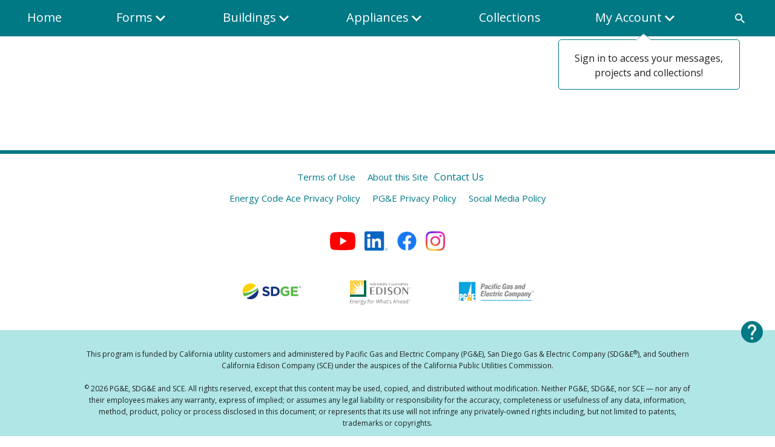

--- FILE ---
content_type: text/html; charset=UTF-8
request_url: https://energycodeace.com/site/custom/public/reference-ace-2022/Documents/section1205requirednonresidentialmechanicalsystemacceptance.htm
body_size: 13968
content:
<!doctype html>
<html>    <head>        
                        
                                
                                                            <meta charset="utf-8"/>
                    <meta http-equiv="Content-Type" content="text/html; charset=UTF-8">
                

                
                                                        

                                                    
                        <meta name="viewport" content="width=device-width, initial-scale=1">
                    
                

                
                    
                

                
                                    
            
    <meta name="Access-Control-Allow-Origin" content="*">     <meta name="msapplication-TileColor" content="#ffffff">
    <meta name="msapplication-TileImage" content="/site/custom/packages/energy-code-ace/1.0.0/images/favicon/ms-icon-144x144.png">
    <meta name="theme-color" content="#ffffff">
    <meta name="viewport" content = "initial-scale = 1.0, width = device-width">

            <title></title>            
    <link href="https://fonts.googleapis.com/css?family=Open+Sans:400,300,600,700,400italic|Oldenburg" rel="stylesheet" type="text/css">
        <link rel="stylesheet" type="text/css" href="/site/cache/public/css/012b40fafce892e5e4a137f2bc1c7f5a.css" />

            
                            
        
    <link rel="apple-touch-icon" sizes="57x57" href="/site/custom/packages/energy-code-ace/1.0.0/images/favicon/apple-icon-57x57.png">
    <link rel="apple-touch-icon" sizes="60x60" href="/site/custom/packages/energy-code-ace/1.0.0/images/favicon/apple-icon-60x60.png">
    <link rel="apple-touch-icon" sizes="72x72" href="/site/custom/packages/energy-code-ace/1.0.0/images/favicon/apple-icon-72x72.png">
    <link rel="apple-touch-icon" sizes="76x76" href="/site/custom/packages/energy-code-ace/1.0.0/images/favicon/apple-icon-76x76.png">
    <link rel="apple-touch-icon" sizes="114x114" href="/site/custom/packages/energy-code-ace/1.0.0/images/favicon/apple-icon-114x114.png">
    <link rel="apple-touch-icon" sizes="120x120" href="/site/custom/packages/energy-code-ace/1.0.0/images/favicon/apple-icon-120x120.png">
    <link rel="apple-touch-icon" sizes="144x144" href="/site/custom/packages/energy-code-ace/1.0.0/images/favicon/apple-icon-144x144.png">
    <link rel="apple-touch-icon" sizes="152x152" href="/site/custom/packages/energy-code-ace/1.0.0/images/favicon/apple-icon-152x152.png">
    <link rel="apple-touch-icon" sizes="180x180" href="/site/custom/packages/energy-code-ace/1.0.0/images/favicon/apple-icon-180x180.png">
    <link rel="icon" type="image/png" sizes="192x192" href="/site/custom/packages/energy-code-ace/1.0.0/images/favicon/android-icon-192x192.png">
    <link rel="icon" type="image/png" sizes="32x32" href="/site/custom/packages/energy-code-ace/1.0.0/images/favicon/favicon-32x32.png">
    <link rel="icon" type="image/png" sizes="96x96" href="/site/custom/packages/energy-code-ace/1.0.0/images/favicon/favicon-96x96.png">
    <link rel="icon" type="image/png" sizes="16x16" href="/site/custom/packages/energy-code-ace/1.0.0/images/favicon/favicon-16x16.png">
    <link rel="manifest" crossorigin="use-credentials" href="/site/custom/packages/energy-code-ace/1.0.0/images/favicon/manifest.json">

    </head>    
                <body itemtype="http://schema.org/WebPage" data-user_id="1" data-profile_id="2" data-profile-full-name="Guest" data-encryption-key="7e576581efb57fe4b27edca5141da36f36c6b11b" data-is-logged-in="false" data-is-admin="false" data-is-super-admin="false" data-profile-preferences="[]" data-server-role="production" data-page_item_id="null" data-page_item_type="null" data-page_item_seo_name="null" data-packages-hash="fc2010e9e4afab05cdd4877a8467911d" data-page-view-id="-2" data-site-revision-data="{&quot;genome&quot;:{&quot;timestamp&quot;:1768477201,&quot;date&quot;:&quot;2026-01-15&quot;,&quot;time&quot;:&quot;06:40:01 am&quot;,&quot;secondsElapsed&quot;:207,&quot;branch&quot;:&quot;- NA -&quot;,&quot;tags&quot;:&quot;5.0.51&quot;,&quot;hash&quot;:&quot;153f9d49285ce3c7baf764b76929d58f9743d0fa&quot;,&quot;commitAuthorInitials&quot;:&quot;SR&quot;,&quot;commitTimestamp&quot;:1768350300,&quot;commitDate&quot;:&quot;2026-01-13&quot;,&quot;commitTime&quot;:&quot;07:25:00 pm&quot;},&quot;project&quot;:{&quot;timestamp&quot;:1768477201,&quot;date&quot;:&quot;2026-01-15&quot;,&quot;time&quot;:&quot;06:40:01 am&quot;,&quot;secondsElapsed&quot;:207,&quot;branch&quot;:&quot;- NA -&quot;,&quot;tags&quot;:&quot;1.27.42&quot;,&quot;hash&quot;:&quot;ae098df7202896bf5c8070bebd6b9b3bdaaecd81&quot;,&quot;commitAuthorInitials&quot;:&quot;SR&quot;,&quot;commitTimestamp&quot;:1768436421,&quot;commitDate&quot;:&quot;2026-01-14&quot;,&quot;commitTime&quot;:&quot;07:20:21 pm&quot;},&quot;smarty&quot;:{&quot;timestamp&quot;:1768477201,&quot;date&quot;:&quot;2026-01-15&quot;,&quot;time&quot;:&quot;06:40:01 am&quot;,&quot;secondsElapsed&quot;:207,&quot;branch&quot;:&quot;- NA -&quot;,&quot;tags&quot;:&quot;v4.3.0&quot;,&quot;hash&quot;:&quot;c02e9e135ea719b91f457a0072748ded0e852e7d&quot;,&quot;commitAuthorInitials&quot;:&quot;SW&quot;,&quot;commitTimestamp&quot;:1669153652,&quot;commitDate&quot;:&quot;2022-11-22&quot;,&quot;commitTime&quot;:&quot;04:47:32 pm&quot;}}" data-server-data="{&quot;status&quot;:true,&quot;operations&quot;:[],&quot;system&quot;:[]}" data-debug-key="6969a95476aa8a_696996c02033f6738_1" data-mode="reference_ace_redirect" data-view="" data-tooltip-options="{&quot;position&quot;:{&quot;my&quot;:&quot;top center&quot;,&quot;at&quot;:&quot;bottom center&quot;}}" class="userLoggedOut attitude_normal serverRole_production itemType_ browser_chrome blankSeoName mode_reference_ace_redirect view_default section_home" itemscope>    
                                                                                                                

    
    <div class="organism_notification-container molecule_notification-container mod_defaultNotificationContainer mod_notification-count-0" data-name="default" data-priority="100"></div>



    
    

        
                    

        
                    
    

    
                                    

    




            

    
    
    

    

<div class="pageContainer">        <div class="pageContainerInner">
        

                <div class="pageHead">            
            <div class="pageHeadInner">                
                                        <div class="pageHeadLeft">                        
                    </div>
                                        <div class="pageHeadCenter">                        
                
    <div class="scrollControl live_scroll" data-live_scroll_handler="scrollMonitor"></div>
    
    <div class="headSection">
                
                
        <div class="mainMenuHead">
                        
            
    

    <div itemtype="http://schema.org/Thing" data-live_hover_start_handler="delay;default" data-live_hover_end_handler="delay;default" data-delay="100" data-item_id="20772" data-item_name="Main Menu Header" data-item_current_version_id="280215" data-item_type="menu" data-view="main_menu" class="mod_preventSelection itemContent item_type-menu item-20772" itemscope>        <!-- MAIN MENU RENDER CACHE ID:  -->
        <nav class="entries-7"><a class="entry first" href="/">Home</a><a class="entry" href="/content/get-forms">Forms<i class="eco eco-chevron-down"></i></a><a class="entry" href="/tools">Buildings<i class="eco eco-chevron-down"></i></a><a class="entry" href="/resources">Appliances<i class="eco eco-chevron-down"></i></a><a class="entry" href="/content/collections">Collections</a><a class="entry" href="/mode/login">My Account<i class="eco eco-chevron-down"></i></a><a class="entry last" href="/content/search"><i class='eco eco-search'></i></a></nav>
        <!-- MAIN MENU RENDER CACHE ID:  -->
    </div>            
    




                                            
                    
                
                            
            
                    
                                          
          
            
                                                        

    <div class="flyout live_hover live_click hideTilLoaded" data-live_click_handler="returnFalse" data-menu_dropdown="forms" style="border-color:#007985;">
        <div class="pointer forms live_creating live_resize" data-live_resize_handler="movePointerIntoPlace" data-live_creating_handler="movePointerIntoPlace">
            <!--suppress HtmlUnknownTarget -->
            <img src="/site/custom/packages/eca-ui/4.x/images/reskin/chevron_blue.png" alt="menu pointer">
        </div>
        <div class="inner">
                            <div class="sectionDescription forms">
                    <div class="mod_grow"></div>
                    <div class="sectionDescriptionText">Title 24, Part 6 Energy Code Compliance Forms</div>
                    <div class="mod_grow2"></div>
                    <div class="blueBit"></div>
                </div>
                        <div class="menuSections menuSections_forms">
                <div class="menuSection menuSection_bottom mod_borderTop">
                    
                                                            <div class='cardSectionItem live_click live_touchstart mod_noUnderline' data-live_click_handler="trackMenu;trackEvent;delay;gotoHref" data-live_touchstart_handler="trackMenu;trackEvent;delay;gotoHref" data-delay="420" data-category="|Main Menu|All Forms|" data-action="click" data-name="Get Forms" data-menu-type="tools-forms" data-submenu-type="training-2026-conference">                         <a
                                class="sectionLogo atom_a mod_noVisitedColor live_click live_touchstart"
                                href="/content/get-forms"
                                data-live_click_handler="trackMenu;trackEvent;delay;gotoHref" data-live_touchstart_handler="trackMenu;trackEvent;delay;gotoHref" data-delay="420" data-category="|Main Menu|All Forms|" data-action="click" data-name="Get Forms" data-menu-type="tools-forms" data-submenu-type="training-2026-conference"
                                data-url="/content/get-forms"
                                data-action="menu"
                                data-page_seo="get-forms"
                                data-menu_type="get-forms">Get Forms</a>
                                            </div>
                    <div class="cardSectionBorderline"></div>
                    <div class="linkSection columns_3">
                        
                        <div class="dropdownItem dropdownItem_2 mod_disableMarginBottom">
                                                                                                                    <div class="entry noLink">Residential</div>
                                                        <div class="description">
                                                                                                <a
                                        class="atom_a mod_noVisitedColor live_click live_touchstart mod_noUnderline"
                                        href="/ResidentialForms/2025"
                                        data-live_click_handler="trackMenu;trackEvent;delay;gotoHref" data-live_touchstart_handler="trackMenu;trackEvent;delay;gotoHref" data-delay="420" data-category="|Main Menu|Forms|Residential Forms|2025|" data-action="click" data-name="2025 Residential Forms" data-menu-type="tools-forms" data-submenu-type="training-2026-conference"
                                        data-url="/ResidentialForms/2025"
                                        data-action="menu"
                                        data-page_seo="residential-compliance-documents"
                                        data-menu_type="tools-forms"
                                        data-submenu_type="get-forms-residential-2025-forms">2025 Forms</a>
                                <br />
                                                                                                <a
                                        class="atom_a mod_noVisitedColor live_click live_touchstart mod_noUnderline"
                                        href="/ResidentialForms/2022"
                                        data-live_click_handler="trackMenu;trackEvent;delay;gotoHref" data-live_touchstart_handler="trackMenu;trackEvent;delay;gotoHref" data-delay="420" data-category="|Main Menu|Forms|Residential Forms|2022|" data-action="click" data-name="2022 Residential Forms" data-menu-type="tools-forms" data-submenu-type="training-2026-conference"
                                        data-url="/ResidentialForms/2022"
                                        data-action="menu"
                                        data-page_seo="residential-compliance-documents"
                                        data-menu_type="tools-forms"
                                        data-submenu_type="get-forms-residential-2022-forms">2022 Forms</a>
                                <br />
                                                                                                <a
                                        class="atom_a mod_noVisitedColor live_click live_touchstart mod_noUnderline"
                                        href="/ResidentialForms/2019"
                                        data-live_click_handler="trackMenu;trackEvent;delay;gotoHref" data-live_touchstart_handler="trackMenu;trackEvent;delay;gotoHref" data-delay="420" data-category="|Main Menu|Forms|Residential Forms|2019|" data-action="click" data-name="2019 Residential Forms" data-menu-type="tools-forms" data-submenu-type="training-2026-conference"
                                        data-url="/ResidentialForms/2019"
                                        data-action="menu"
                                        data-page_seo="residential-compliance-documents"
                                        data-menu_type="tools-forms"
                                        data-submenu_type="get-forms-residential-2019-forms">2019 Forms</a>
                                <br />
                            </div>
                        </div>
                        
                        <div class="dropdownItem dropdownItem_2 mod_disableMarginBottom">
                                                                                        <div class="entry noLink">Nonresidential &amp; High-rise Multifamily</div>
                                                        <div class="description">
                                                                                                <a
                                        class="atom_a mod_noVisitedColor live_click live_touchstart mod_noUnderline"
                                        href="/NonresidentialForms/2025"
                                        data-live_click_handler="trackMenu;trackEvent;delay;gotoHref" data-live_touchstart_handler="trackMenu;trackEvent;delay;gotoHref" data-delay="420" data-category="|Main Menu|Forms|Nonresidential &amp; High-rise Multifamily Forms|2025|" data-action="click" data-name="2025 Nonresidential Forms" data-menu-type="tools-forms" data-submenu-type="training-2026-conference"
                                        data-url="/NonresidentialForms/2025"
                                        data-action="menu"
                                        data-page_seo="nonresidential-compliance-documents"
                                        data-menu_type="tools-forms"
                                        data-submenu_type="get-forms-non-residential-2025-forms">2025 Forms</a>
                                <br />
                                                                                                <a
                                        class="atom_a mod_noVisitedColor live_click live_touchstart mod_noUnderline"
                                        href="/NonresidentialForms/2022"
                                        data-live_click_handler="trackMenu;trackEvent;delay;gotoHref" data-live_touchstart_handler="trackMenu;trackEvent;delay;gotoHref" data-delay="420" data-category="|Main Menu|Forms|Nonresidential &amp; High-rise Multifamily Forms|2022|" data-action="click" data-name="2022 Nonresidential Forms" data-menu-type="tools-forms" data-submenu-type="training-2026-conference"
                                        data-url="/NonresidentialForms/2022"
                                        data-action="menu"
                                        data-page_seo="nonresidential-compliance-documents"
                                        data-menu_type="tools-forms"
                                        data-submenu_type="get-forms-non-residential-2022-forms">2022 Forms</a>
                                <br />
                                                                                                <a
                                        class="atom_a mod_noVisitedColor live_click live_touchstart mod_noUnderline"
                                        href="/NonresidentialForms/2019"
                                        data-live_click_handler="trackMenu;trackEvent;delay;gotoHref" data-live_touchstart_handler="trackMenu;trackEvent;delay;gotoHref" data-delay="420" data-category="|Main Menu|Forms|Nonresidential &amp; High-rise Multifamily Forms|2019|" data-action="click" data-name="2019 Nonresidential Forms" data-menu-type="tools-forms" data-submenu-type="training-2026-conference"
                                        data-url="/NonresidentialForms/2019"
                                        data-action="menu"
                                        data-page_seo="nonresidential-compliance-documents"
                                        data-menu_type="tools-forms"
                                        data-submenu_type="get-forms-non-residential-2019-forms">2019 Forms</a>
                                
                            </div>
                        </div>
                        
                        <div class="dropdownItem dropdownItem_2 mod_disableMarginBottom">
                                                                                        <div class="entry noLink">Low-rise Multifamily</div>
                                                        <div class="description">
                                                                                                <a
                                    class="atom_a mod_noVisitedColor live_click live_touchstart mod_noUnderline"
                                    href="/LowriseMultifamilyForms/2025"
                                    data-live_click_handler="trackMenu;trackEvent;delay;gotoHref" data-live_touchstart_handler="trackMenu;trackEvent;delay;gotoHref" data-delay="420" data-category="|Main Menu|Forms|Low-rise Multifamily Forms|2025|" data-action="click" data-name="2025 Low-rise Multifamily Forms" data-menu-type="tools-forms" data-submenu-type="training-2026-conference"
                                    data-url="/LowriseMultifamilyForms/2025"
                                    data-action="menu"
                                    data-page_seo="multifamily-compliance-documents"
                                    data-menu_type="tools-forms"
                                    data-submenu_type="get-forms-multifamily-2025-forms">2025 Forms</a>
                                <br />
                                                                                                <a
                                    class="atom_a mod_noVisitedColor live_click live_touchstart mod_noUnderline"
                                    href="/LowriseMultifamilyForms/2022"
                                    data-live_click_handler="trackMenu;trackEvent;delay;gotoHref" data-live_touchstart_handler="trackMenu;trackEvent;delay;gotoHref" data-delay="420" data-category="|Main Menu|Forms|Low-rise Multifamily Forms|2022|" data-action="click" data-name="2022 Low-rise Multifamily Forms" data-menu-type="tools-forms" data-submenu-type="training-2026-conference"
                                    data-url="/LowriseMultifamilyForms/2022"
                                    data-action="menu"
                                    data-page_seo="multifamily-compliance-documents"
                                    data-menu_type="tools-forms"
                                    data-submenu_type="get-forms-multifamily-2022-forms">2022 Forms</a>
                            </div>
                        </div>
                        
                        <div class="dropdownItem dropdownItem_2 mod_disableMarginBottom">
                                                    </div>
                    </div>
                </div>
                
                                                <div class="menuSection menuSection_bottom">
                                        <a href="/tools/?item_category_trait_standards=[15115,15116,23268,52643,65372&keywords=forms" class='cardSectionItem live_click live_touchstart' data-live_click_handler="trackMenu;trackEvent;delay;gotoHref" data-live_touchstart_handler="trackMenu;trackEvent;delay;gotoHref" data-delay="420" data-category="|Main Menu|Forms|Tools|" data-action="click" data-name="Forms | Tools" data-menu-type="tools-forms" data-submenu-type="training-2026-conference">             
                        <div class="sectionLogo sectionLogo_tools"></div>
                                                                        <div class="flex_grow"></div>
                                            </a>
                    <div class="cardSectionBorderline"></div>
                    <div class="linkSection columns_3 mod_fullWidth">
                        <div class="dropdownItem dropdownItem_1">
                                                                                    <a
                                    class="entry live_click live_touchstart"
                                    href="/content/tools-ace-forms-ace"
                                    data-live_click_handler="trackMenu;trackEvent;delay;gotoHref" data-live_touchstart_handler="trackMenu;trackEvent;delay;gotoHref" data-delay="420" data-category="|Main Menu|Forms|Tools|Forms Ace|" data-action="click" data-name="Forms | Tools | Forms Ace" data-menu-type="tools-forms" data-submenu-type="training-2026-conference"
                                    data-url="/content/tools-ace-forms-ace"
                                    data-action="menu"
                                    data-page_seo="tools-ace-forms-ace"
                                    data-menu_type="tools-forms"
                                    data-submenu_type="tools-forms-ace">Forms Ace</a>
                                                    </div>
                        <div class="dropdownItem dropdownItem_2">
                                                                                    <a
                                    class="entry live_click live_touchstart"
                                    href="/content/project-tool"
                                    data-live_click_handler="trackMenu;trackEvent;delay;gotoHref" data-live_touchstart_handler="trackMenu;trackEvent;delay;gotoHref" data-delay="420" data-category="|Main Menu|Forms|Tools|Virtual Compliance Assistant|" data-action="click" data-name="Forms | Tools | VCA" data-menu-type="tools-forms" data-submenu-type="training-2026-conference"
                                    data-url="/content/project-tool"
                                    data-action="menu"
                                    data-page_seo="project-tool"
                                    data-menu_type="tools-forms"
                                    data-submenu_type="tools-virtual-compliance-assistant">Virtual Compliance Assistant</a>
                                                    </div>
                    </div>
                </div>
                                                                            <div class="menuSection menuSection_bottom">
                                                <a
                                href="/training/?item_category_trait_standards=[15115,15116,23268,52643,65372]&keywords=forms"
                                class='cardSectionItem live_click live_touchstart'
                                data-live_click_handler="trackMenu;trackEvent;delay;gotoHref" data-live_touchstart_handler="trackMenu;trackEvent;delay;gotoHref" data-delay="420" data-category="|Main Menu|Forms|Training|" data-action="click" data-name="Forms | Training" data-menu-type="tools-forms" data-submenu-type="training-2026-conference"
                                data-url="/training/?item_category_trait_standards=[15115,15116,23268,52643,65372]&keywords=forms"
                                data-action="menu"
                                data-page_seo="training-ace"
                                data-menu_type="training-forms">                 
                            <div class="sectionLogo sectionLogo_training"></div>
                                                                                    <div class="flex_grow"></div>
                                                    </a>
                        <div class="cardSectionBorderline"></div>
                        <div class="linkSection columns_3 mod_fullWidth">
                                                                                        <div class="dropdownItem dropdownItem_1">
                                                                                                                                                                                                                <a
                                                    class="entry live_click live_touchstart"
                                                    href="/training/?training_event_type=Live1&item_category_trait_standards=[15115,15116,23268,52643,65372]&keywords=forms"
                                                    data-live_click_handler="trackMenu;trackEvent;delay;gotoHref" data-live_touchstart_handler="trackMenu;trackEvent;delay;gotoHref" data-delay="420" data-category="|Main Menu|Forms|Training|Live|" data-action="click" data-name="Forms | Training | Live" data-menu-type="tools-forms" data-submenu-type="training-2026-conference"
                                                    data-url="/training/?training_event_type=Live1&item_category_trait_standards=[15115,15116,23268,52643,65372]&keywords=forms"
                                                    data-action="menu"
                                                    data-page_seo="training-ace"
                                                    data-menu_type="training-forms"
                                                    data-submenu_type="training-live">Live</a>
                                                                                                                                                                                            </div>
                                                            <div class="dropdownItem dropdownItem_2">
                                                                                                                                                                                                                <a
                                                    class="entry live_click live_touchstart"
                                                    href="/training/?training_event_type=olss&item_category_trait_standards=[15115,15116,23268,52643,65372]&keywords=forms"
                                                    data-live_click_handler="trackMenu;trackEvent;delay;gotoHref" data-live_touchstart_handler="trackMenu;trackEvent;delay;gotoHref" data-delay="420" data-category="|Main Menu|Forms|Training|Online Self-Study|" data-action="click" data-name="Forms | Training | Online Self-Study" data-menu-type="tools-forms" data-submenu-type="training-2026-conference"
                                                    data-url="/training/?training_event_type=olss&item_category_trait_standards=[15115,15116,23268,52643,65372]&keywords=forms"
                                                    data-action="menu"
                                                    data-page_seo="training-ace"
                                                    data-menu_type="training-forms"
                                                    data-submenu_type="training-olss">Online Self-Study</a>
                                                                                                                                                                                            </div>
                                                            <div class="dropdownItem dropdownItem_3">
                                                                                                                                                                                                                <a
                                                    class="entry live_click live_touchstart"
                                                    href="/training/?training_event_type=Recorded&item_category_trait_standards=[15115,15116,23268,52643,65372]&keywords=forms"
                                                    data-live_click_handler="trackMenu;trackEvent;delay;gotoHref" data-live_touchstart_handler="trackMenu;trackEvent;delay;gotoHref" data-delay="420" data-category="|Main Menu|Forms|Training|Recorded|" data-action="click" data-name="Forms | Training | Recorded" data-menu-type="tools-forms" data-submenu-type="training-2026-conference"
                                                    data-url="/training/?training_event_type=Recorded&item_category_trait_standards=[15115,15116,23268,52643,65372]&keywords=forms"
                                                    data-action="menu"
                                                    data-page_seo="training-ace"
                                                    data-menu_type="training-forms"
                                                    data-submenu_type="training-recorded">Recorded</a>
                                                                                                                                                                                            </div>
                                                            <div class="dropdownItem dropdownItem_4 mod_fullWidth">
                                                                                                                                                                                                                <a
                                                    class="entry live_click live_touchstart"
                                                    href="/content/conference-2026"
                                                    data-live_click_handler="trackMenu;trackEvent;delay;gotoHref" data-live_touchstart_handler="trackMenu;trackEvent;delay;gotoHref" data-delay="420" data-category="|Main Menu|Forms|Training|2026 Conference|" data-action="click" data-name="Forms | Training | 2026 Conference" data-menu-type="tools-forms" data-submenu-type="training-2026-conference"
                                                    data-url="/content/conference-2026"
                                                    data-action="menu"
                                                    data-page_seo="training-ace"
                                                    data-menu_type="training-forms"
                                                    data-submenu_type="">2026 Conference</a>
                                                                                                                                                                                            </div>
                                                    </div>
                    </div>
                                                                                            <div class="menuSection menuSection_bottom">
                                                <a
                                href="/resources/?item_category_trait_standards=[15115,15116,23268,52643,65372]&keywords=forms"
                                class='cardSectionItem live_click live_touchstart'
                                data-live_click_handler="trackMenu;trackEvent;delay;gotoHref" data-live_touchstart_handler="trackMenu;trackEvent;delay;gotoHref" data-delay="420" data-category="|Main Menu|Forms|Resources|" data-action="click" data-name="Forms | Resources" data-menu-type="tools-forms" data-submenu-type="training-2026-conference"
                                data-url="/resources/?item_category_trait_standards=[15115,15116,23268,52643,65372]&keywords=forms"
                                data-action="menu"
                                data-page_seo="resources-ace"
                                data-menu_type="resource-forms">                             <div class="sectionLogo sectionLogo_resources"></div>
                                                                                    <div class="flex_grow"></div>
                                                    </a>
                        <div class="cardSectionBorderline"></div>
                        <div class="linkSection columns_3">
                            
                                                                                            <div class="dropdownItem dropdownItem_2">
                                                                                                                                                                                                                <a
                                                    class="entry live_click live_touchstart"
                                                    href="/resources/?file_type=annotated-forms&item_category_trait_standards=[15115,15116,23268,52643,65372]&keywords=forms"
                                                    data-live_click_handler="trackMenu;trackEvent;delay;gotoHref" data-live_touchstart_handler="trackMenu;trackEvent;delay;gotoHref" data-delay="420" data-category="|Main Menu|Forms|Resources|Annotated Forms|" data-action="click" data-name="Forms | Resources | Annotated Forms" data-menu-type="tools-forms" data-submenu-type="training-2026-conference"
                                                    data-url="/resources/?file_type=annotated-forms&item_category_trait_standards=[15115,15116,23268,52643,65372]&keywords=forms"
                                                    data-action="menu"
                                                    data-page_seo="resources-ace"
                                                    data-menu_type="resource-forms"
                                                    data-submenu_type="resources-annotated-forms">Annotated Forms</a>
                                                                                
                                                                                                            </div>
                                                                                            <div class="dropdownItem dropdownItem_3">
                                                                                                                                                                                                                <a
                                                    class="entry live_click live_touchstart"
                                                    href="/resources/?file_type=fact-sheet&item_category_trait_standards=[15115,15116,23268,52643,65372]&keywords=forms"
                                                    data-live_click_handler="trackMenu;trackEvent;delay;gotoHref" data-live_touchstart_handler="trackMenu;trackEvent;delay;gotoHref" data-delay="420" data-category="|Main Menu|Forms|Resources|Fact Sheets|" data-action="click" data-name="Forms | Resources | Fact Sheets" data-menu-type="tools-forms" data-submenu-type="training-2026-conference"
                                                    data-url="/resources/?file_type=fact-sheet&item_category_trait_standards=[15115,15116,23268,52643,65372]&keywords=forms"
                                                    data-action="menu"
                                                    data-page_seo="resources-ace"
                                                    data-menu_type="resource-forms"
                                                    data-submenu_type="resources-fact-sheets">Fact Sheets</a>
                                                                                
                                                                                                            </div>
                                                    </div>
                    </div>
                            </div>
        </div>
    </div>
            



    

    
                                            
                                                
                                
                
    
        
                
                            
                                                        
        



             <div class="flyout live_hover live_click hideTilLoaded" data-live_click_handler="returnFalse" data-menu_dropdown="buildings" style="border-color:#007985;">
        <div class="pointer buildings live_creating live_resize" data-live_resize_handler="movePointerIntoPlace" data-live_creating_handler="movePointerIntoPlace">
                            <!--suppress HtmlUnknownTarget -->
                <img src="/site/custom/packages/eca-ui/4.x/images/reskin/chevron_blue.png" alt="menu pointer">
                    </div>
        <div class="inner">
                            <div class="sectionDescription buildings">
                    <div class="mod_grow"></div>
                    <div class="sectionDescriptionText">Title 24, Part 6 Energy Code</div>
                    <div class="mod_grow2"></div>
                    <div class="blueBit"></div>
                </div>
            
                                                                                            <div class="menuSection">
                                                                        <div href="/tools/?item_category_trait_standards=[15115,15116,23268,52643,65372]" class='cardSectionItem live_click live_touchstart' data-live_click_handler="trackMenu;trackEvent;delay;gotoHref" data-live_touchstart_handler="trackMenu;trackEvent;delay;gotoHref" data-delay="420" data-category="|Main Menu|Buildings|Tools|" data-action="click" data-name="Buildings | Tools">                                                                                                                     <div class="sectionLogo sectionLogo_tools"></div>
                                                                                    <div class="flex_grow"></div>
                                                    </div>
                        <div class="cardSectionBorderline"></div>
                        <div class="linkSection columns_3">
                                                                                        <div class="dropdownItem dropdownItem_1">
                                                                                                                                                                                                                                                                                                                                                                                                                                                                                                                                                                <a
                                                            class="entry live_click live_touchstart"
                                                            href="/content/tools-ace-forms-ace"
                                                            data-live_click_handler="trackMenu;trackEvent;delay;gotoHref" data-live_touchstart_handler="trackMenu;trackEvent;delay;gotoHref" data-delay="420" data-category="|Main Menu|Buildings|Tools|Forms Ace|" data-action="click" data-name="Buildings | Tools | Forms Ace" data-page_seo="tools-ace-forms-ace" data-menu_type="tools-buildings" data-submenu_type="tools-forms-ace"
                                                    >Forms Ace</a>
                                                                                                                                                                                                </div>
                                                            <div class="dropdownItem dropdownItem_2">
                                                                                                                                                                                                                                                                                                                                                                                                                                                                                                                                                                <a
                                                            class="entry live_click live_touchstart"
                                                            href="/images/?item_category_trait_standards=[15115,15116,23268,52643,65372]"
                                                            data-live_click_handler="trackMenu;trackEvent;delay;gotoHref" data-live_touchstart_handler="trackMenu;trackEvent;delay;gotoHref" data-delay="420" data-category="|Main Menu|Buildings|Tools|Image Ace|" data-action="click" data-name="Buildings | Tools | Image Ace" data-page_seo="image-ace" data-menu_type="tools-buildings" data-submenu_type="tools-image-ace"
                                                    >Image Ace</a>
                                                                                                                                                                                                </div>
                                                            <div class="dropdownItem dropdownItem_3">
                                                                                                                                                                                                                                                                                                                                                                                                                                                                                                                                                                <a
                                                            class="entry live_click live_touchstart"
                                                            href="/content/tools-ace-navigator-ace"
                                                            data-live_click_handler="trackMenu;trackEvent;delay;gotoHref" data-live_touchstart_handler="trackMenu;trackEvent;delay;gotoHref" data-delay="420" data-category="|Main Menu|Buildings|Tools|Navigator Ace|" data-action="click" data-name="Buildings | Tools | Navigator Ace" data-page_seo="tools-ace-navigator-ace" data-menu_type="tools-buildings" data-submenu_type="tools-navigator-ace"
                                                    >Navigator Ace</a>
                                                                                                                                                                                                </div>
                                                            <div class="dropdownItem dropdownItem_4">
                                                                                                                                                                                                                                                                                                                                                                                                                                                                                                                                                                <a
                                                            class="entry live_click live_touchstart"
                                                            href="/NonresIndoorLightingWheel"
                                                            data-live_click_handler="trackMenu;trackEvent;delay;gotoHref" data-live_touchstart_handler="trackMenu;trackEvent;delay;gotoHref" data-delay="420" data-category="|Main Menu|Buildings|Tools|Nonresidential Lighting Wheel|" data-action="click" data-name="Buildings | Tools | Nonresidential Lighting Wheel" data-page_seo="2022-lighting-wheel" data-menu_type="tools-buildings" data-submenu_type="tools-nonresidential-lighting-wheel"
                                                    >Nonresidential Lighting Wheel</a>
                                                                                                                                                                                                </div>
                                                            <div class="dropdownItem dropdownItem_5">
                                                                                                                                                                                                                                                                                                                                                                                                                                                                                                                                                                <a
                                                            class="entry live_click live_touchstart"
                                                            href="/content/product-finder"
                                                            data-live_click_handler="trackMenu;trackEvent;delay;gotoHref" data-live_touchstart_handler="trackMenu;trackEvent;delay;gotoHref" data-delay="420" data-category="|Main Menu|Buildings|Tools|Product Finder|" data-action="click" data-name="Buildings | Tools | Product Finder" data-page_seo="product-finder" data-menu_type="tools-buildings" data-submenu_type="tools-product-finder"
                                                    >Product Finder</a>
                                                                                                                                                                                                </div>
                                                            <div class="dropdownItem dropdownItem_6">
                                                                                                                                                                                                                                                                                                                                                                                                                                                                                                                                                                <a
                                                            class="entry live_click live_touchstart"
                                                            href="/QAndAce/?item_category_trait_standards=[15115,15116,23268,52643,65372]"
                                                            data-live_click_handler="trackMenu;trackEvent;delay;gotoHref" data-live_touchstart_handler="trackMenu;trackEvent;delay;gotoHref" data-delay="420" data-category="|Main Menu|Buildings|Tools|Q&amp;Ace|" data-action="click" data-name="Buildings | Tools | Q&amp;Ace" data-page_seo="faqs" data-menu_type="tools-buildings" data-submenu_type="tools-qandace"
                                                    >Q&amp;Ace</a>
                                                                                                                                                                                                </div>
                                                            <div class="dropdownItem dropdownItem_7">
                                                                                                                                                                                                                                                                                                                                                                                                                                                                                                                                                                <a
                                                            class="entry live_click live_touchstart"
                                                            href="/content/tools-ace-reference-ace&item_category_trait_standards=[15115,15116,23268,52643,65372]"
                                                            data-live_click_handler="trackMenu;trackEvent;delay;gotoHref" data-live_touchstart_handler="trackMenu;trackEvent;delay;gotoHref" data-delay="420" data-category="|Main Menu|Buildings|Tools|Reference Ace|" data-action="click" data-name="Buildings | Tools | Reference Ace" data-page_seo="tools-ace-reference-ace" data-menu_type="tools-buildings" data-submenu_type="tools-reference-ace"
                                                    >Reference Ace</a>
                                                                                                                                                                                                </div>
                                                            <div class="dropdownItem dropdownItem_8">
                                                                                                                                                                                                                                                                                                                                                                                                                                                                                                                                                                <a
                                                            class="entry live_click live_touchstart"
                                                            href="/timeline/?item_category_trait_standards=[23268,52643,65372]"
                                                            data-live_click_handler="trackMenu;trackEvent;delay;gotoHref" data-live_touchstart_handler="trackMenu;trackEvent;delay;gotoHref" data-delay="420" data-category="|Main Menu|Buildings|Tools|Timeline Ace|" data-action="click" data-name="Buildings | Tools | Timeline Ace" data-page_seo="timeline-schedule" data-menu_type="tools-buildings" data-submenu_type="tools-timeline-ace"
                                                    >Timeline Ace</a>
                                                                                                                                                                                                </div>
                                                            <div class="dropdownItem dropdownItem_9">
                                                                                                                                                                                                                                                                                                                                                                                                                                                                                                                                                                <a
                                                            class="entry live_click live_touchstart"
                                                            href="/content/project-tool"
                                                            data-live_click_handler="trackMenu;trackEvent;delay;gotoHref" data-live_touchstart_handler="trackMenu;trackEvent;delay;gotoHref" data-delay="420" data-category="|Main Menu|Buildings|Tools|Virtual Compliance Assistant|" data-action="click" data-name="Buildings | Tools | Virtual Compliance Assistant" data-page_seo="project-tool" data-menu_type="tools-buildings" data-submenu_type="tools-virtual-compliance-assistant"
                                                    >Virtual Compliance Assistant</a>
                                                                                                                                                                                                </div>
                                                    </div>
                    </div>
                                                                                                <div class="menuSection">
                                                                        <div href="/training/?item_category_trait_standards=[15115,15116,23268,52643,65372]" class='cardSectionItem live_click live_touchstart' data-live_click_handler="trackMenu;trackEvent;delay;gotoHref" data-live_touchstart_handler="trackMenu;trackEvent;delay;gotoHref" data-delay="420" data-category="|Main Menu|Buildings|Training|" data-action="click" data-name="Buildings | Training" data-page_seo="project-tool" data-menu_type="tools-buildings" data-submenu_type="tools-virtual-compliance-assistant">                                                                                                                     <div class="sectionLogo sectionLogo_training"></div>
                                                                                    <div class="flex_grow"></div>
                                                    </div>
                        <div class="cardSectionBorderline"></div>
                        <div class="linkSection columns_3">
                                                                                        <div class="dropdownItem dropdownItem_1">
                                                                                                                                                                                                                                                                                                                                                                                                                                                                                                                                                                <a
                                                            class="entry live_click live_touchstart"
                                                            href="/training/?training_event_type=Live1&item_category_trait_standards=[15115,15116,23268,52643,65372]"
                                                            data-live_click_handler="trackMenu;trackEvent;delay;gotoHref" data-live_touchstart_handler="trackMenu;trackEvent;delay;gotoHref" data-delay="420" data-category="|Main Menu|Buildings|Training|Live|" data-action="click" data-name="Buildings | Training | Live" data-page_seo="training-ace" data-menu_type="training-buildings" data-submenu_type="training-live"
                                                    >Live</a>
                                                                                                                                                                                                </div>
                                                            <div class="dropdownItem dropdownItem_2">
                                                                                                                                                                                                                                                                                                                                                                                                                                                                                                                                                                <a
                                                            class="entry live_click live_touchstart"
                                                            href="/training/?training_event_type=olss&item_category_trait_standards=[15115,15116,23268,52643,65372]"
                                                            data-live_click_handler="trackMenu;trackEvent;delay;gotoHref" data-live_touchstart_handler="trackMenu;trackEvent;delay;gotoHref" data-delay="420" data-category="|Main Menu|Buildings|Training|Online Self-Study|" data-action="click" data-name="Buildings | Training | Online Self-Study" data-page_seo="training-ace" data-menu_type="training-buildings" data-submenu_type="training-olss"
                                                    >Online Self-Study</a>
                                                                                                                                                                                                </div>
                                                            <div class="dropdownItem dropdownItem_3">
                                                                                                                                                                                                                                                                                                                                                                                                                                                                                                                                                                <a
                                                            class="entry live_click live_touchstart"
                                                            href="/training/?training_event_type=Recorded&item_category_trait_standards=[15115,15116,23268,52643,65372]"
                                                            data-live_click_handler="trackMenu;trackEvent;delay;gotoHref" data-live_touchstart_handler="trackMenu;trackEvent;delay;gotoHref" data-delay="420" data-category="|Main Menu|Buildings|Training|Recorded|" data-action="click" data-name="Buildings | Training | Recorded" data-page_seo="training-ace" data-menu_type="training-buildings" data-submenu_type="training-recorded"
                                                    >Recorded</a>
                                                                                                                                                                                                </div>
                                                            <div class="dropdownItem dropdownItem_4">
                                                                                                                                                                                                                                                                                                                                                                                                                                                                                                                                                                <a
                                                            class="entry live_click live_touchstart"
                                                            href="/content/conference-2026"
                                                            data-live_click_handler="trackMenu;trackEvent;delay;gotoHref" data-live_touchstart_handler="trackMenu;trackEvent;delay;gotoHref" data-delay="420" data-category="|Main Menu|Buildings|Training|Conference|" data-action="click" data-name="Buildings | Training | Conference" data-page_seo="conference-2026" data-menu_type="training-buildings" data-submenu_type="training-conference"
                                                    >2026 Conference</a>
                                                                                                                                                                                                </div>
                                                    </div>
                    </div>
                                                                                                <div class="menuSection">
                                                                        <div href="/resources/?item_category_trait_standards=[15115,15116,23268,52643,65372]" class='cardSectionItem live_click live_touchstart' data-live_click_handler="trackMenu;trackEvent;delay;gotoHref" data-live_touchstart_handler="trackMenu;trackEvent;delay;gotoHref" data-delay="420" data-category="|Main Menu|Buildings|Resources|" data-action="click" data-name="Buildings | Resources" data-page_seo="conference-2026" data-menu_type="training-buildings" data-submenu_type="training-conference">                                                                                                                     <div class="sectionLogo sectionLogo_resources"></div>
                                                                                    <div class="flex_grow"></div>
                                                    </div>
                        <div class="cardSectionBorderline"></div>
                        <div class="linkSection columns_3">
                                                                                        <div class="dropdownItem dropdownItem_1">
                                                                                                                                                                                                                                                                                                                                                                                                                                                                                                                                                                <a
                                                            class="entry live_click live_touchstart"
                                                            href="/resources/?file_type=application-guide&item_category_trait_standards=[15115,15116,23268,52643,65372]"
                                                            data-live_click_handler="trackMenu;trackEvent;delay;gotoHref" data-live_touchstart_handler="trackMenu;trackEvent;delay;gotoHref" data-delay="420" data-category="|Main Menu|Buildings|Resources|Application Guides|" data-action="click" data-name="Buildings | Resources | Application Guides" data-page_seo="resources-ace" data-menu_type="resource-buildings" data-submenu_type="resources-application-guides"
                                                    >Application Guides</a>
                                                                                                                                                                                                </div>
                                                            <div class="dropdownItem dropdownItem_2">
                                                                                                                                                                                                                                                                                                                                                                                                                                                                                                                                                                <a
                                                            class="entry live_click live_touchstart"
                                                            href="/resources/?file_type=checklist&item_category_trait_standards=[15115,15116,23268,52643,65372]"
                                                            data-live_click_handler="trackMenu;trackEvent;delay;gotoHref" data-live_touchstart_handler="trackMenu;trackEvent;delay;gotoHref" data-delay="420" data-category="|Main Menu|Buildings|Resources|Checklists|" data-action="click" data-name="Buildings | Resources | Checklists" data-page_seo="resources-ace" data-menu_type="resource-buildings" data-submenu_type="resources-checklists"
                                                    >Checklists</a>
                                                                                                                                                                                                </div>
                                                            <div class="dropdownItem dropdownItem_3">
                                                                                                                                                                                                                                                                                                                                                                                                                                                                                                                                                                <a
                                                            class="entry live_click live_touchstart"
                                                            href="/resources/?file_type=details&item_category_trait_standards=[15115,15116,23268,52643,65372]"
                                                            data-live_click_handler="trackMenu;trackEvent;delay;gotoHref" data-live_touchstart_handler="trackMenu;trackEvent;delay;gotoHref" data-delay="420" data-category="|Main Menu|Buildings|Resources|Details|" data-action="click" data-name="Buildings | Resources | Details" data-page_seo="resources-ace" data-menu_type="resource-buildings" data-submenu_type="resources-details"
                                                    >Details</a>
                                                                                                                                                                                                </div>
                                                            <div class="dropdownItem dropdownItem_4">
                                                                                                                                                                                                                                                                                                                                                                                                                                                                                                                                                                <a
                                                            class="entry live_click live_touchstart"
                                                            href="/resources/?file_type=fact-sheet&item_category_trait_standards=[15115,15116,23268,52643,65372]"
                                                            data-live_click_handler="trackMenu;trackEvent;delay;gotoHref" data-live_touchstart_handler="trackMenu;trackEvent;delay;gotoHref" data-delay="420" data-category="|Main Menu|Buildings|Resources|Fact Sheets|" data-action="click" data-name="Buildings | Resources | Fact Sheets" data-page_seo="resources-ace" data-menu_type="resource-buildings" data-submenu_type="resources-fact-sheets"
                                                    >Fact Sheets</a>
                                                                                                                                                                                                </div>
                                                            <div class="dropdownItem dropdownItem_5">
                                                                                                                                                                                                                                                                                                                                                                                                                                                                                                                                                                <a
                                                            class="entry live_click live_touchstart"
                                                            href="/resources/?file_type=note-blocks&item_category_trait_standards=[15115,15116,23268,52643,65372]"
                                                            data-live_click_handler="trackMenu;trackEvent;delay;gotoHref" data-live_touchstart_handler="trackMenu;trackEvent;delay;gotoHref" data-delay="420" data-category="|Main Menu|Buildings|Resources|Note Blocks|" data-action="click" data-name="Buildings | Resources | Note Blocks" data-page_seo="resources-ace" data-menu_type="resource-buildings" data-submenu_type="resources-noteblocks"
                                                    >Noteblocks</a>
                                                                                                                                                                                                </div>
                                                            <div class="dropdownItem dropdownItem_6">
                                                                                                                                                                                                                                                                                                                                                                                                                                                                                                                                                                <a
                                                            class="entry live_click live_touchstart"
                                                            href="/resources/?file_type=outreach-presentation&item_category_trait_standards=[15115,15116,23268,52643,65372]"
                                                            data-live_click_handler="trackMenu;trackEvent;delay;gotoHref" data-live_touchstart_handler="trackMenu;trackEvent;delay;gotoHref" data-delay="420" data-category="|Main Menu|Buildings|Resources|Outreach Materials|" data-action="click" data-name="Buildings | Resources | Outreach Materials" data-page_seo="resources-ace" data-menu_type="resource-buildings" data-submenu_type="resources-outreach-materials"
                                                    >Outreach Materials</a>
                                                                                                                                                                                                </div>
                                                            <div class="dropdownItem dropdownItem_7">
                                                                                                                                                                                                                                                                                                                                                                                                                                                                                                                                                                <a
                                                            class="entry live_click live_touchstart"
                                                            href="/resources/?file_type=trigger-sheet&item_category_trait_standards=[15115,15116,23268,52643,65372]"
                                                            data-live_click_handler="trackMenu;trackEvent;delay;gotoHref" data-live_touchstart_handler="trackMenu;trackEvent;delay;gotoHref" data-delay="420" data-category="|Main Menu|Buildings|Resources|Trigger Sheets|" data-action="click" data-name="Buildings | Resources | Trigger Sheets" data-page_seo="resources-ace" data-menu_type="resource-buildings" data-submenu_type="resources-trigger-sheets"
                                                    >Trigger Sheets</a>
                                                                                                                                                                                                </div>
                                                            <div class="dropdownItem dropdownItem_8">
                                                                                                                                                                                                                                                                                                                                                                                                                                                                                                                                                                <a
                                                            class="entry live_click live_touchstart"
                                                            href="/content/resources-useful-links?group_id=20781"
                                                            data-live_click_handler="trackMenu;trackEvent;delay;gotoHref" data-live_touchstart_handler="trackMenu;trackEvent;delay;gotoHref" data-delay="420" data-category="|Main Menu|Buildings|Resources|Useful Links|" data-action="click" data-name="Buildings | Resources | Useful Links" data-page_seo="resources-useful-links" data-menu_type="resource-buildings" data-submenu_type="resources-useful-links"
                                                    >Useful Links</a>
                                                                                                                                                                                                </div>
                                                            <div class="dropdownItem dropdownItem_9">
                                                                                                                                                                                                                                                                                                                                                                                                                                                                                                                                                                <div
                                                            class="entry live_click live_touchstart"
                                                            data-live_click_handler="trackMenu;trackEvent;delay;showMessageDialog" data-live_touchstart_handler="trackMenu;trackEvent;delay;showMessageDialog" data-delay="420" data-category="|Main Menu|Buildings|Resources|Submit a Question|" data-action="click" data-name="Buildings | Resources | Submit a Question" data-page_seo="buildings" data-menu_type="resource-buildings" data-submenu_type="resources-submit-a-question"
                                                    >Submit a Question</div>
                                                                                                                                                                                                </div>
                                                    </div>
                    </div>
                            
        </div>
    </div>
                



    

    

                                                                
                                                                        
                                                                                        
                                            
                                            
                                    
            
        


             <div class="flyout live_hover live_click hideTilLoaded" data-live_click_handler="returnFalse" data-menu_dropdown="appliances" style="border-color:#007985;">
        <div class="pointer appliances live_creating live_resize" data-live_resize_handler="movePointerIntoPlace" data-live_creating_handler="movePointerIntoPlace">
                            <!--suppress HtmlUnknownTarget -->
                <img src="/site/custom/packages/eca-ui/4.x/images/reskin/chevron_blue.png" alt="menu pointer">
                    </div>
        <div class="inner">
                            <div class="sectionDescription appliances">
                    <div class="mod_grow"></div>
                    <div class="sectionDescriptionText">Title 20 Appliance Efficiency Regulations</div>
                    <div class="mod_grow2"></div>
                    <div class="blueBit"></div>
                </div>
            
                                                                                            <div class="menuSection">
                                                                        <div href="/tools/?item_category_trait_standards=15117" class='cardSectionItem live_click live_touchstart' data-live_click_handler="trackMenu;trackEvent;delay;gotoHref" data-live_touchstart_handler="trackMenu;trackEvent;delay;gotoHref" data-delay="420" data-category="|Main Menu|Appliances|Tools|" data-action="click" data-name="Appliances | Tools">                                                                                                                     <div class="sectionLogo sectionLogo_tools"></div>
                                                                                    <div class="flex_grow"></div>
                                                    </div>
                        <div class="cardSectionBorderline"></div>
                        <div class="linkSection columns_3">
                                                                                        <div class="dropdownItem dropdownItem_1">
                                                                                                                                                                                                                                                                                                                                                                                                                                                                                                                                                                <a
                                                            class="entry live_click live_touchstart"
                                                            href="/QAndAce/?item_category_trait_standards=15117"
                                                            data-live_click_handler="trackMenu;trackEvent;delay;gotoHref" data-live_touchstart_handler="trackMenu;trackEvent;delay;gotoHref" data-delay="420" data-category="|Main Menu|Appliances|Tools|Q&amp;Ace|" data-action="click" data-name="Appliances | Tools | Q&amp;Ace" data-page_seo="faqs" data-menu_type="tools-appliances" data-submenu_type="tools-qandace"
                                                    >Q&amp;Ace</a>
                                                                                                                                                                                                </div>
                                                            <div class="dropdownItem dropdownItem_2">
                                                                                                                                                                                                                                                                                                                                                                                                                                                                                                                                                                <a
                                                            class="entry live_click live_touchstart"
                                                            href="/content/tools-ace-reference-ace&item_category_trait_standards=15117"
                                                            data-live_click_handler="trackMenu;trackEvent;delay;gotoHref" data-live_touchstart_handler="trackMenu;trackEvent;delay;gotoHref" data-delay="420" data-category="|Main Menu|Appliances|Tools|Reference Ace|" data-action="click" data-name="Appliances | Tools | Reference Ace" data-page_seo="tools-ace-reference-ace" data-menu_type="tools-appliances" data-submenu_type="tools-reference-ace"
                                                    >Reference Ace</a>
                                                                                                                                                                                                </div>
                                                            <div class="dropdownItem dropdownItem_3">
                                                                                                                                                                                                                                                                                                                                                                                                                                                                                                                                                                <a
                                                            class="entry live_click live_touchstart"
                                                            href="/timeline/?item_category_trait_standards=[15117,55785]"
                                                            data-live_click_handler="trackMenu;trackEvent;delay;gotoHref" data-live_touchstart_handler="trackMenu;trackEvent;delay;gotoHref" data-delay="420" data-category="|Main Menu|Appliances|Tools|Timeline Ace|" data-action="click" data-name="Appliances | Tools | Timeline Ace" data-page_seo="timeline-schedule" data-menu_type="tools-appliances" data-submenu_type="tools-timeline-ace"
                                                    >Timeline Ace</a>
                                                                                                                                                                                                </div>
                                                    </div>
                    </div>
                                                                                                <div class="menuSection">
                                                                        <div href="/training/?item_category_trait_standards=15117" class='cardSectionItem live_click live_touchstart' data-live_click_handler="trackMenu;trackEvent;delay;gotoHref" data-live_touchstart_handler="trackMenu;trackEvent;delay;gotoHref" data-delay="420" data-category="|Main Menu|Appliances|Training|" data-action="click" data-name="Appliances | Training" data-page_seo="timeline-schedule" data-menu_type="tools-appliances" data-submenu_type="tools-timeline-ace">                                                                                                                     <div class="sectionLogo sectionLogo_training"></div>
                                                                                    <div class="flex_grow"></div>
                                                    </div>
                        <div class="cardSectionBorderline"></div>
                        <div class="linkSection columns_3">
                                                                                        <div class="dropdownItem dropdownItem_1">
                                                                                                                                                                                                                                                                                                                                                                                                                                                                                                                                                                <a
                                                            class="entry live_click live_touchstart"
                                                            href="/training/?training_event_type=Live1&item_category_trait_standards=15117"
                                                            data-live_click_handler="trackMenu;trackEvent;delay;gotoHref" data-live_touchstart_handler="trackMenu;trackEvent;delay;gotoHref" data-delay="420" data-category="|Main Menu|Appliances|Training|Live|" data-action="click" data-name="Appliances | Training | Live" data-page_seo="training-ace" data-menu_type="training-appliances" data-submenu_type="training-live"
                                                    >Live</a>
                                                                                                                                                                                                </div>
                                                            <div class="dropdownItem dropdownItem_2">
                                                                                                                                                                                                                                                                                                                                                                                                                                                                                                                                                                <a
                                                            class="entry live_click live_touchstart"
                                                            href="/training/?training_event_type=olss&item_category_trait_standards=15117"
                                                            data-live_click_handler="trackMenu;trackEvent;delay;gotoHref" data-live_touchstart_handler="trackMenu;trackEvent;delay;gotoHref" data-delay="420" data-category="|Main Menu|Appliances|Training|Online Self-Study|" data-action="click" data-name="Appliances | Training | Online Self-Study" data-page_seo="training-ace" data-menu_type="training-appliances" data-submenu_type="training-olss"
                                                    >Online Self-Study</a>
                                                                                                                                                                                                </div>
                                                            <div class="dropdownItem dropdownItem_3">
                                                                                                                                                                                                                                                                                                                                                                                                                                                                                                                                                                <a
                                                            class="entry live_click live_touchstart"
                                                            href="/training/?training_event_type=Recorded&item_category_trait_standards=15117"
                                                            data-live_click_handler="trackMenu;trackEvent;delay;gotoHref" data-live_touchstart_handler="trackMenu;trackEvent;delay;gotoHref" data-delay="420" data-category="|Main Menu|Appliances|Training|Recorded|" data-action="click" data-name="Appliances | Training | Recorded" data-page_seo="training-ace" data-menu_type="training-appliances" data-submenu_type="training-recorded"
                                                    >Recorded</a>
                                                                                                                                                                                                </div>
                                                            <div class="dropdownItem dropdownItem_4">
                                                                                                                                                                                                                                                                                                                                                                                                                                                                                                                                                                <a
                                                            class="entry live_click live_touchstart"
                                                            href="/content/conference-2026"
                                                            data-live_click_handler="trackMenu;trackEvent;delay;gotoHref" data-live_touchstart_handler="trackMenu;trackEvent;delay;gotoHref" data-delay="420" data-category="|Main Menu|Appliances|Training|Conference|" data-action="click" data-name="Appliances | Training | Conference" data-page_seo="conference-2026" data-menu_type="training-appliances" data-submenu_type="training-conference"
                                                    >2026 Conference</a>
                                                                                                                                                                                                </div>
                                                    </div>
                    </div>
                                                                                                <div class="menuSection">
                                                                        <div href="/resources/?item_category_trait_standards=15117" class='cardSectionItem live_click live_touchstart' data-live_click_handler="trackMenu;trackEvent;delay;gotoHref" data-live_touchstart_handler="trackMenu;trackEvent;delay;gotoHref" data-delay="420" data-category="|Main Menu|Appliances|Resources|" data-action="click" data-name="Appliances | Resources" data-page_seo="conference-2026" data-menu_type="training-appliances" data-submenu_type="training-conference">                                                                                                                     <div class="sectionLogo sectionLogo_resources"></div>
                                                                                    <div class="flex_grow"></div>
                                                    </div>
                        <div class="cardSectionBorderline"></div>
                        <div class="linkSection columns_3">
                                                                                        <div class="dropdownItem dropdownItem_1">
                                                                                                                                                                                                                                                                                                                                                                                                                                                                                                                                                                <a
                                                            class="entry live_click live_touchstart"
                                                            href="/resources/?item_category_trait_file_type=17688&item_category_trait_standards=15117"
                                                            data-live_click_handler="trackMenu;trackEvent;delay;gotoHref" data-live_touchstart_handler="trackMenu;trackEvent;delay;gotoHref" data-delay="420" data-category="|Main Menu|Appliances|Resources|Fact Sheets|" data-action="click" data-name="Appliances | Resources | Fact Sheets" data-page_seo="resources-ace" data-menu_type="resource-appliance" data-submenu_type="resources-fact-sheets"
                                                    >Fact Sheets</a>
                                                                                                                                                                                                </div>
                                                            <div class="dropdownItem dropdownItem_2">
                                                                                                                                                                                                                                                                                                                                                                                                                                                                                                                                                                <a
                                                            class="entry live_click live_touchstart"
                                                            href="/resources/?item_category_trait_file_type=17691&item_category_trait_standards=15117"
                                                            data-live_click_handler="trackMenu;trackEvent;delay;gotoHref" data-live_touchstart_handler="trackMenu;trackEvent;delay;gotoHref" data-delay="420" data-category="|Main Menu|Appliances|Resources|Outreach Materials|" data-action="click" data-name="Appliances | Resources | Outreach Materials" data-page_seo="resources-ace" data-menu_type="resource-appliance" data-submenu_type="resources-outreach-materials"
                                                    >Outreach Materials</a>
                                                                                                                                                                                                </div>
                                                            <div class="dropdownItem dropdownItem_3">
                                                                                                                                                                                                                                                                                                                                                                                                                                                                                                                                                                <div
                                                            class="entry live_click live_touchstart"
                                                            data-live_click_handler="trackMenu;trackEvent;delay;showMessageDialog" data-live_touchstart_handler="trackMenu;trackEvent;delay;showMessageDialog" data-delay="420" data-category="|Main Menu|Appliances|Resources|Submit a Question|" data-action="click" data-name="Appliances | Resources | Submit a Question" data-page_seo="appliances" data-menu_type="resource-appliance" data-submenu_type="resources-submit-a-question"
                                                    >Submit a Question</div>
                                                                                                                                                                                                </div>
                                                            <div class="dropdownItem dropdownItem_4">
                                                                                                                                                                                                                                                                                                                                                                                                                                                                                                                                                                <a
                                                            class="entry live_click live_touchstart"
                                                            href="/content/resources-useful-links?group_id=20837"
                                                            data-live_click_handler="trackMenu;trackEvent;delay;gotoHref" data-live_touchstart_handler="trackMenu;trackEvent;delay;gotoHref" data-delay="420" data-category="|Main Menu|Appliances|Resources|Useful Links|" data-action="click" data-name="Appliances | Resources | Useful Links" data-page_seo="resources-useful-links" data-menu_type="resource-appliance" data-submenu_type="resources-useful-links"
                                                    >Useful Links</a>
                                                                                                                                                                                                </div>
                                                    </div>
                    </div>
                            
        </div>
    </div>
                            
                        
                                        
                                                
                                    
                                
        
            <div class="flyout live_hover live_click hideTilLoaded" data-live_click_handler="returnFalse" data-menu_dropdown="profile" style="border-color:#007985;">
            <div class="pointer profile live_creating live_resize" data-live_resize_handler="movePointerIntoPlace" data-live_creating_handler="movePointerIntoPlace"><img src="/site/custom/packages/eca-ui/4.x/images/reskin/chevron.png" alt="menu pointer"></div>
            <div class="inner">
                <div class="menuSection">
                    <div class="linkSection linkSection_profile columns_4">
                                                                                                        <div class="dropdownItem dropdownItem_1">
                                                                                                                                                                                                                                                                                <a class="entry live_click live_touchstart" href="/page/2/mode=edit&view=overview" data-live_click_handler="trackMenu;trackEvent;delay;gotoHref" data-live_touchstart_handler="trackMenu;trackEvent;delay;gotoHref" data-delay="420" data-category="|Main Menu|My Account|My Profile|" data-action="click" data-name="My Account | My Profile">My Profile</a>
                                                                            
                                                                                                                                    </div>
                                                                                <div class="dropdownItem dropdownItem_2">
                                                                                                                                                                                                                                                                                <a class="entry live_click live_touchstart" href="/page/2/mode=edit&view=overview&panel=projects" data-live_click_handler="trackMenu;trackEvent;delay;gotoHref" data-live_touchstart_handler="trackMenu;trackEvent;delay;gotoHref" data-delay="420" data-category="|Main Menu|My Account|My Projects|" data-action="click" data-name="My Account | My Projects">My Projects</a>
                                                                            
                                                                                                                                    </div>
                                                                                <div class="dropdownItem dropdownItem_3">
                                                                                                                                                                                                                                                                                <a class="entry live_click live_touchstart" href="/page/2/mode=edit&view=overview&panel=collections" data-live_click_handler="trackMenu;trackEvent;delay;gotoHref" data-live_touchstart_handler="trackMenu;trackEvent;delay;gotoHref" data-delay="420" data-category="|Main Menu|My Account|My Collections|" data-action="click" data-name="My Account | My Collections">My Collections</a>
                                                                            
                                                                                                                                    </div>
                                                                                <div class="dropdownItem dropdownItem_4">
                                                                                                                                                                                                                                                                                <a class="entry live_click live_touchstart" href="/page/2/mode=edit&view=overview&panel=messages" data-live_click_handler="trackMenu;trackEvent;delay;gotoHref" data-live_touchstart_handler="trackMenu;trackEvent;delay;gotoHref" data-delay="420" data-category="|Main Menu|My Account|My Messages |" data-action="click" data-name="My Account | My Messages ">My Messages </a>
                                                                            
                                                                                                                                    </div>
                                                                                <div class="dropdownItem dropdownItem_5">
                                                                                                                                                                                                                                                                                <a class="entry live_click live_touchstart" href="/report" data-live_click_handler="trackMenu;trackEvent;delay;gotoHref" data-live_touchstart_handler="trackMenu;trackEvent;delay;gotoHref" data-delay="420" data-category="|Main Menu|My Account|Submit a Question|" data-action="click" data-name="My Account | Submit a Question">Submit a Question</a>
                                                                            
                                                                                                                                    </div>
                                                                                <div class="dropdownItem dropdownItem_6">
                                                                                                                                                                                                                                                                                <a class="entry live_click live_touchstart" href="/mode/logout" data-live_click_handler="trackMenu;trackEvent;delay;gotoHref" data-live_touchstart_handler="trackMenu;trackEvent;delay;gotoHref" data-delay="420" data-category="|Main Menu|My Account|Sign Out|" data-action="click" data-name="My Account | Sign Out">Sign Out</a>
                                                                            
                                                                                                                                    </div>
                                            </div>
                </div>
            </div>
        </div>
        
    <span class="qtipContent helpdeskTooltipPopup loginTip live_creating" data-live_creating_handler="makeLoginTip;hideAfter3Sec"><span class="pointer"></span>Sign in to access your messages, projects and collections!</span>
    


                
                    <div class="flyout live_hover live_click live_touchend" data-live_click_handler="returnFalse" data-live_touchend_handler="toggleHover" data-menu_dropdown="search" style="height:0;border-color:transparent;">
            <div class="inner">
                                                
                                                                                                <div class="organism_field-text molecule_field-text molecule_fieldIcon live_keyup live_touchstart" data-live_click_handler="loadSearchTermForTrackEvent;trackEvent;delay;gotoSearch" data-live_touchstart_handler="loadSearchTermForTrackEvent;trackEvent;delay;gotoSearch" data-delay="420" data-category="|Main Menu|Search|" data-action="click" data-name="Search" data-live_keyup_handler="loadSearchTermForTrackEvent;trackEvent;gotoSearch">
                    <label for="keywords">Search</label>
                    <input id=keywords name="keywords" type="text" placeholder="Search">
                    <div class="atom_fieldIcon"><i class="eco eco-search live_click" data-live_click_handler="loadSearchTermForTrackEvent;trackEvent;delay;gotoSearch" data-live_touchstart_handler="loadSearchTermForTrackEvent;trackEvent;delay;gotoSearch" data-delay="420" data-category="|Main Menu|Search|" data-action="click" data-name="Search" data-live_keyup_handler="loadSearchTermForTrackEvent;trackEvent;gotoSearch"></i></div>
                </div>
            </div>
        </div>
                                                                                            <span data-live_creating_handler="setupMainMenu" class="hidden live_creating"></span>            
                        
        </div>
    
        <div class="topMenu">
                                </div>
        
        <a class="mobileHeaderLogo" href="/"><img alt="ECA mobile logo" src="/site/custom/packages/eca-ui/4.x/images/reskin/Mobile Logo.svg"></a>
        
        <div class="menuIcon live_click" data-live_click_handler="showMobileMenu"><i class="eco eco-menu"></i></div>
        <div class="mobileMenu">
            
<div class="mod_preventSelection">
    <nav>
                                                
                            <!--suppress HtmlUnknownTarget -->
        <a href="/content/search" class="entry sectionTitle live_click live_touchstart" data-live_click_handler="trackEvent;delay;gotoHref" data-live_touchstart_handler="trackEvent;delay;gotoHref" data-action="click" data-delay="420" data-name="Search" data-category="|Mobile Menu|Search|">Search</a>
    
                                <a href="/" class="entry live_click live_touchstart" data-live_click_handler="trackEvent;delay;gotoHref" data-live_touchstart_handler="trackEvent;delay;gotoHref" data-action="click" data-delay="420" data-name="Home" data-category="|Mobile Menu|Home|">Home</a>

                        
    




                                            
                    
                
                            
            
                    
                                          
          
            
                                                        

    <div class="sectionTitle section_forms live_click live_touchstart" data-section="forms" data-live_click_handler="toggleOpenMenu;" data-live_touchstart_handler="toggleOpenMenu;">
        Forms
        <div class="mobileMenuPopover">
            <div class="popOverItem popOverBack live_click live_touchstart" data-live_click_handler="mobile_backToMain" data-live_touchstart_handler="mobile_backToMain">
                <i class="eco eco-chevron-left"></i>
                Forms
            </div>
            <div class="popOverList">
                                                <a class="popOverItem popOverLanding live_click live_touchstart" href="/content/get-forms" data-live_click_handler="trackEvent;delay;gotoHref" data-live_touchstart_handler="trackEvent;delay;gotoHref" data-action="click" data-delay="420" data-name="All Forms" data-category="|Mobile Menu|All Forms|" data-menu-type="tools-forms" data-submenu-type="training-2026-conference">
                    Go to All Forms
                </a>
                
                                                        <a class='popOverItem live_click live_touchstart' data-live_click_handler="trackEvent;delay;gotoHref" data-live_touchstart_handler="trackEvent;delay;gotoHref" data-action="click" data-delay="420" data-name="2025 Residential Forms" data-category="|Mobile Menu|Forms|Residential Forms|2025|" data-menu-type="tools-forms" data-submenu-type="get-forms-residential-2022-forms" href='/ResidentialForms/2025'>2025 Residential Forms</a><a class='popOverItem live_click live_touchstart' data-live_click_handler="trackEvent;delay;gotoHref" data-live_touchstart_handler="trackEvent;delay;gotoHref" data-action="click" data-delay="420" data-name="2022 Residential Forms" data-category="|Mobile Menu|Forms|Residential Forms|2022|" data-menu-type="tools-forms" data-submenu-type="get-forms-residential-2022-forms" href='/ResidentialForms/2022'>2022 Residential Forms</a><a class='popOverItem live_click live_touchstart' href='/ResidentialForms/2019' data-live_click_handler="trackEvent;delay;gotoHref" data-live_touchstart_handler="trackEvent;delay;gotoHref" data-action="click" data-delay="420" data-name="2019 Residential Forms" data-category="|Mobile Menu|Forms|Residential Forms|2019|" data-menu-type="tools-forms" data-submenu-type="get-forms-residential-2022-forms">2019 Residential Forms</a>
                                                        <a class='popOverItem live_click live_touchstart' data-live_click_handler="trackEvent;delay;gotoHref" data-live_touchstart_handler="trackEvent;delay;gotoHref" data-action="click" data-delay="420" data-name="2025 Nonresidential Forms" data-category="|Mobile Menu|Forms|Nonresidential Forms|2025|" data-menu-type="tools-forms" data-submenu-type="get-forms-non-residential-2022-forms" href='/NonresidentialForms/2025'>2025 Nonresidential Forms</a><a class='popOverItem live_click live_touchstart' data-live_click_handler="trackEvent;delay;gotoHref" data-live_touchstart_handler="trackEvent;delay;gotoHref" data-action="click" data-delay="420" data-name="2022 Nonresidential Forms" data-category="|Mobile Menu|Forms|Nonresidential Forms|2022|" data-menu-type="tools-forms" data-submenu-type="get-forms-non-residential-2022-forms" href='/NonresidentialForms/2022'>2022 Nonresidential Forms</a><a class='popOverItem live_click live_touchstart' href='/NonresidentialForms/2019'data-live_click_handler="trackEvent;delay;gotoHref" data-live_touchstart_handler="trackEvent;delay;gotoHref" data-action="click" data-delay="420" data-name="2019 Nonresidential Forms" data-category="|Mobile Menu|Forms|Nonresidential Forms|2019|" data-menu-type="tools-forms" data-submenu-type="get-forms-non-residential-2022-forms">2019 Nonresidential Forms</a>
                                                        <a class='popOverItem live_click live_touchstart' data-live_click_handler="trackEvent;delay;gotoHref" data-live_touchstart_handler="trackEvent;delay;gotoHref" data-action="click" data-delay="420" data-name="2025 Low-rise Multifamily Forms" data-category="|Mobile Menu|Forms|Low-rise Multifamily Forms|2025|" data-menu-type="tools-forms" data-submenu-type="get-forms-multifamily-2022-forms" href='/LowriseMultifamilyForms/2025'>2025 Low-rise Multifamily Forms</a><a class='popOverItem live_click live_touchstart' data-live_click_handler="trackEvent;delay;gotoHref" data-live_touchstart_handler="trackEvent;delay;gotoHref" data-action="click" data-delay="420" data-name="2022 Low-rise Multifamily Forms" data-category="|Mobile Menu|Forms|Low-rise Multifamily Forms|2022|" data-menu-type="tools-forms" data-submenu-type="get-forms-multifamily-2022-forms" href='/LowriseMultifamilyForms/2022'>2022 Low-rise Multifamily Forms</a>
                                                                        <a class='popOverItem live_click live_touchstart' href='/content/tools-ace-forms-ace' data-live_click_handler="trackEvent;delay;gotoHref" data-live_touchstart_handler="trackEvent;delay;gotoHref" data-action="click" data-delay="420" data-name="Forms | Forms Ace" data-category="|Mobile Menu|Forms|Forms Ace|" data-menu-type="tools-forms" data-submenu-type="tools-forms-ace">Forms Ace</a><a class='popOverItem live_click live_touchstart' href='/content/project-tool'data-live_click_handler="trackEvent;delay;gotoHref" data-live_touchstart_handler="trackEvent;delay;gotoHref" data-action="click" data-delay="420" data-name="Forms | VCA" data-category="|Mobile Menu|Forms|Virtual Compliance Assistant|" data-menu-type="tools-forms" data-submenu-type="tools-forms-ace">Virtual Compliance Assistant</a><a class='popOverItem live_click live_touchstart' href='/content/conference-2026'data-live_click_handler="trackEvent;delay;gotoHref" data-live_touchstart_handler="trackEvent;delay;gotoHref" data-action="click" data-delay="420" data-name="Forms | Conference-2026" data-category="|Mobile Menu|Forms|Conference-2026|" data-menu-type="tools-forms" data-submenu-type="tools-forms-ace">2026 Conference</a>
                            </div>
        </div>
    </div>

                        



    

    
                                            
                                                
                                
                
    
        
                
                            
                                                        
        



             <div class="sectionTitle section_buildings live_click live_touchend" data-section="buildings" data-live_click_handler="toggleOpenMenu;" data-live_touchend_handler="toggleOpenMenu;">
            Buildings
            <div class="mobileMenuPopover">
                <div class="popOverItem popOverBack live_click live_touchend" data-live_click_handler="mobile_backToMain" data-live_touchend_handler="mobile_backToMain">
                    <i class="eco eco-chevron-left"></i>
                    Buildings
                </div>
                <div class="popOverList">
                                                                                                    <div class="popOverItem popOverLanding live_click live_touchstart" href="/content/buildings" data-live_click_handler="trackEvent;delay;gotoHref" data-live_touchstart_handler="trackEvent;delay;gotoHref" data-action="click" data-delay="420" data-name="Buildings Landing Page" data-category="|Mobile Menu|Landing Page|" data-page_seo="buildings" data-menu_type="tools-buildings">
                        Go to Buildings Landing Page
                    </div>

                    <div class="popOverItem live_click live_touchend hasChildPages" data-live_click_handler="toggleOpenChildMenu" data-live_touchend_handler="toggleOpenChildMenu" data-menu="buildings" data-menu_child="tools">
                        Tools Ace
                    </div>
                    <div class="popOverItem live_click live_touchend hasChildPages" data-live_click_handler="toggleOpenChildMenu" data-live_touchend_handler="toggleOpenChildMenu" data-menu="buildings" data-menu_child="training">
                        Training Ace
                    </div>
                    <div class="popOverItem live_click live_touchend hasChildPages" data-live_click_handler="toggleOpenChildMenu" data-live_touchend_handler="toggleOpenChildMenu" data-menu="buildings" data-menu_child="resources">
                        Resource Ace
                    </div>
                </div>
            </div>
                                                                        <div class="mobileMenuChildPopover" data-menu="buildings" data-child_menu="tools">
                    <div class="popOverItem popOverBack live_click live_touchend" data-live_click_handler="toggleOpenChildMenu;" data-live_touchend_handler="toggleOpenChildMenu;">
                        <i class="eco eco-chevron-left"></i>
                        Buildings
                        Tools
                    </div>
                    <div class="popOverList popover">
                                                                                                                        <a href="/tools/?item_category_trait_standards=[15115,15116,23268,52643,65372]"
                            class="popOverItem popOverItemSection live_click live_touchstart"
                            data-live_click_handler="trackEvent;delay;gotoHref" data-live_touchstart_handler="trackEvent;delay;gotoHref" data-action="click" data-delay="420" data-name="Buildings | Tools" data-category="|Mobile Menu|Buildings|Tools|" data-page_seo="buildings" data-menu_type="tools-buildings"
                        >
                            All Buildings Tools
                        </a>

                                                                                                                                                                                                                                                                                                                                <a href="/content/tools-ace-forms-ace"
                                        class="popOverItem live_click live_touchstart"
                                        data-live_click_handler="trackMenu;trackEvent;delay;gotoHref" data-live_touchstart_handler="trackMenu;trackEvent;delay;gotoHref" data-action="click" data-delay="420" data-name="Buildings | Tools | Forms Ace" data-category="|Mobile Menu|Buildings|Tools|Forms Ace|" data-page_seo="tools-ace-forms-ace" data-menu_type="tools-buildings"
                                    >Forms Ace</a>
                                                                                                                                                                                                                                                                                                                                                                                            <a href="/images/?item_category_trait_standards=[15115,15116,23268,52643,65372]"
                                        class="popOverItem live_click live_touchstart"
                                        data-live_click_handler="trackMenu;trackEvent;delay;gotoHref" data-live_touchstart_handler="trackMenu;trackEvent;delay;gotoHref" data-action="click" data-delay="420" data-name="Buildings | Tools | Image Ace" data-category="|Mobile Menu|Buildings|Tools|Image Ace|" data-page_seo="image-ace" data-menu_type="tools-buildings"
                                    >Image Ace</a>
                                                                                                                                                                                                                                                                                                                                                                                            <a href="/content/tools-ace-navigator-ace"
                                        class="popOverItem live_click live_touchstart"
                                        data-live_click_handler="trackMenu;trackEvent;delay;gotoHref" data-live_touchstart_handler="trackMenu;trackEvent;delay;gotoHref" data-action="click" data-delay="420" data-name="Buildings | Tools | Navigator Ace" data-category="|Mobile Menu|Buildings|Tools|Navigator Ace|" data-page_seo="tools-ace-navigator-ace" data-menu_type="tools-buildings"
                                    >Navigator Ace</a>
                                                                                                                                                                                                                                                                                                                                                                                            <a href="/NonresIndoorLightingWheel"
                                        class="popOverItem live_click live_touchstart"
                                        data-live_click_handler="trackMenu;trackEvent;delay;gotoHref" data-live_touchstart_handler="trackMenu;trackEvent;delay;gotoHref" data-action="click" data-delay="420" data-name="Buildings | Tools | Nonresidential Lighting Wheel" data-category="|Mobile Menu|Buildings|Tools|Nonresidential Lighting Wheel|" data-page_seo="2022-lighting-wheel" data-menu_type="tools-buildings"
                                    >Nonresidential Lighting Wheel</a>
                                                                                                                                                                                                                                                                                                                                                                                            <a href="/content/product-finder"
                                        class="popOverItem live_click live_touchstart"
                                        data-live_click_handler="trackMenu;trackEvent;delay;gotoHref" data-live_touchstart_handler="trackMenu;trackEvent;delay;gotoHref" data-action="click" data-delay="420" data-name="Buildings | Tools | Product Finder" data-category="|Mobile Menu|Buildings|Tools|Product Finder|" data-page_seo="product-finder" data-menu_type="tools-buildings"
                                    >Product Finder</a>
                                                                                                                                                                                                                                                                                                                                                                                            <a href="/QAndAce/?item_category_trait_standards=[15115,15116,23268,52643,65372]"
                                        class="popOverItem live_click live_touchstart"
                                        data-live_click_handler="trackMenu;trackEvent;delay;gotoHref" data-live_touchstart_handler="trackMenu;trackEvent;delay;gotoHref" data-action="click" data-delay="420" data-name="Buildings | Tools | Q&amp;Ace" data-category="|Mobile Menu|Buildings|Tools|Q&amp;Ace|" data-page_seo="faqs" data-menu_type="tools-buildings"
                                    >Q&amp;Ace</a>
                                                                                                                                                                                                                                                                                                                                                                                            <a href="/content/tools-ace-reference-ace&item_category_trait_standards=[15115,15116,23268,52643,65372]"
                                        class="popOverItem live_click live_touchstart"
                                        data-live_click_handler="trackMenu;trackEvent;delay;gotoHref" data-live_touchstart_handler="trackMenu;trackEvent;delay;gotoHref" data-action="click" data-delay="420" data-name="Buildings | Tools | Reference Ace" data-category="|Mobile Menu|Buildings|Tools|Reference Ace|" data-page_seo="tools-ace-reference-ace" data-menu_type="tools-buildings"
                                    >Reference Ace</a>
                                                                                                                                                                                                                                                                                                                                                                                            <a href="/timeline/?item_category_trait_standards=[23268,52643,65372]"
                                        class="popOverItem live_click live_touchstart"
                                        data-live_click_handler="trackMenu;trackEvent;delay;gotoHref" data-live_touchstart_handler="trackMenu;trackEvent;delay;gotoHref" data-action="click" data-delay="420" data-name="Buildings | Tools | Timeline Ace" data-category="|Mobile Menu|Buildings|Tools|Timeline Ace|" data-page_seo="timeline-schedule" data-menu_type="tools-buildings"
                                    >Timeline Ace</a>
                                                                                                                                                                                                                                                                                                                                                                                            <a href="/content/project-tool"
                                        class="popOverItem live_click live_touchstart"
                                        data-live_click_handler="trackMenu;trackEvent;delay;gotoHref" data-live_touchstart_handler="trackMenu;trackEvent;delay;gotoHref" data-action="click" data-delay="420" data-name="Buildings | Tools | Virtual Compliance Assistant" data-category="|Mobile Menu|Buildings|Tools|Virtual Compliance Assistant|" data-page_seo="project-tool" data-menu_type="tools-buildings"
                                    >Virtual Compliance Assistant</a>
                                                                                                        </div>
                </div>
                                                            <div class="mobileMenuChildPopover" data-menu="buildings" data-child_menu="training">
                    <div class="popOverItem popOverBack live_click live_touchend" data-live_click_handler="toggleOpenChildMenu;" data-live_touchend_handler="toggleOpenChildMenu;">
                        <i class="eco eco-chevron-left"></i>
                        Buildings
                        Training
                    </div>
                    <div class="popOverList popover">
                                                                                                                        <a href="/training/?item_category_trait_standards=[15115,15116,23268,52643,65372]"
                            class="popOverItem popOverItemSection live_click live_touchstart"
                            data-live_click_handler="trackMenu;trackEvent;delay;gotoHref" data-live_touchstart_handler="trackMenu;trackEvent;delay;gotoHref" data-action="click" data-delay="420" data-name="Buildings | Training" data-category="|Mobile Menu|Buildings|Training|" data-page_seo="buildings" data-menu_type="tools-buildings"
                        >
                            All Buildings Training
                        </a>

                                                                                                                                                                                                                                                                                                                                <a href="/training/?training_event_type=Live1&item_category_trait_standards=[15115,15116,23268,52643,65372]"
                                        class="popOverItem live_click live_touchstart"
                                        data-live_click_handler="trackMenu;trackEvent;delay;gotoHref" data-live_touchstart_handler="trackMenu;trackEvent;delay;gotoHref" data-action="click" data-delay="420" data-name="Buildings | Training | Live" data-category="|Mobile Menu|Buildings|Training|Live|" data-page_seo="training-ace" data-menu_type="training-buildings"
                                    >Live</a>
                                                                                                                                                                                                                                                                                                                                                                                            <a href="/training/?training_event_type=olss&item_category_trait_standards=[15115,15116,23268,52643,65372]"
                                        class="popOverItem live_click live_touchstart"
                                        data-live_click_handler="trackMenu;trackEvent;delay;gotoHref" data-live_touchstart_handler="trackMenu;trackEvent;delay;gotoHref" data-action="click" data-delay="420" data-name="Buildings | Training | Online Self-Study" data-category="|Mobile Menu|Buildings|Training|Online Self-Study|" data-page_seo="training-ace" data-menu_type="training-buildings"
                                    >Online Self-Study</a>
                                                                                                                                                                                                                                                                                                                                                                                            <a href="/training/?training_event_type=Recorded&item_category_trait_standards=[15115,15116,23268,52643,65372]"
                                        class="popOverItem live_click live_touchstart"
                                        data-live_click_handler="trackMenu;trackEvent;delay;gotoHref" data-live_touchstart_handler="trackMenu;trackEvent;delay;gotoHref" data-action="click" data-delay="420" data-name="Buildings | Training | Recorded" data-category="|Mobile Menu|Buildings|Training|Recorded|" data-page_seo="training-ace" data-menu_type="training-buildings"
                                    >Recorded</a>
                                                                                                                                                                                                                                                                                                                                                                                            <a href="/content/conference-2026"
                                        class="popOverItem live_click live_touchstart"
                                        data-live_click_handler="trackMenu;trackEvent;delay;gotoHref" data-live_touchstart_handler="trackMenu;trackEvent;delay;gotoHref" data-action="click" data-delay="420" data-name="Buildings | Training | Conference" data-category="|Mobile Menu|Buildings|Training|Conference|" data-page_seo="conference-2026" data-menu_type="training-buildings"
                                    >2026 Conference</a>
                                                                                                        </div>
                </div>
                                                            <div class="mobileMenuChildPopover" data-menu="buildings" data-child_menu="resources">
                    <div class="popOverItem popOverBack live_click live_touchend" data-live_click_handler="toggleOpenChildMenu;" data-live_touchend_handler="toggleOpenChildMenu;">
                        <i class="eco eco-chevron-left"></i>
                        Buildings
                        Resources
                    </div>
                    <div class="popOverList popover">
                                                                                                                        <a href="/resources/?item_category_trait_standards=[15115,15116,23268,52643,65372]"
                            class="popOverItem popOverItemSection live_click live_touchstart"
                            data-live_click_handler="trackMenu;trackEvent;delay;gotoHref" data-live_touchstart_handler="trackMenu;trackEvent;delay;gotoHref" data-action="click" data-delay="420" data-name="Buildings | Resources" data-category="|Mobile Menu|Buildings|Resources|" data-page_seo="buildings" data-menu_type="tools-buildings"
                        >
                            All Buildings Resources
                        </a>

                                                                                                                                                                                                                                                                                                                                <a href="/resources/?file_type=application-guide&item_category_trait_standards=[15115,15116,23268,52643,65372]"
                                        class="popOverItem live_click live_touchstart"
                                        data-live_click_handler="trackMenu;trackEvent;delay;gotoHref" data-live_touchstart_handler="trackMenu;trackEvent;delay;gotoHref" data-action="click" data-delay="420" data-name="Buildings | Resources | Application Guides" data-category="|Mobile Menu|Buildings|Resources|Application Guides|" data-page_seo="resources-ace" data-menu_type="resource-buildings"
                                    >Application Guides</a>
                                                                                                                                                                                                                                                                                                                                                                                            <a href="/resources/?file_type=checklist&item_category_trait_standards=[15115,15116,23268,52643,65372]"
                                        class="popOverItem live_click live_touchstart"
                                        data-live_click_handler="trackMenu;trackEvent;delay;gotoHref" data-live_touchstart_handler="trackMenu;trackEvent;delay;gotoHref" data-action="click" data-delay="420" data-name="Buildings | Resources | Checklists" data-category="|Mobile Menu|Buildings|Resources|Checklists|" data-page_seo="resources-ace" data-menu_type="resource-buildings"
                                    >Checklists</a>
                                                                                                                                                                                                                                                                                                                                                                                            <a href="/resources/?file_type=details&item_category_trait_standards=[15115,15116,23268,52643,65372]"
                                        class="popOverItem live_click live_touchstart"
                                        data-live_click_handler="trackMenu;trackEvent;delay;gotoHref" data-live_touchstart_handler="trackMenu;trackEvent;delay;gotoHref" data-action="click" data-delay="420" data-name="Buildings | Resources | Details" data-category="|Mobile Menu|Buildings|Resources|Details|" data-page_seo="resources-ace" data-menu_type="resource-buildings"
                                    >Details</a>
                                                                                                                                                                                                                                                                                                                                                                                            <a href="/resources/?file_type=fact-sheet&item_category_trait_standards=[15115,15116,23268,52643,65372]"
                                        class="popOverItem live_click live_touchstart"
                                        data-live_click_handler="trackMenu;trackEvent;delay;gotoHref" data-live_touchstart_handler="trackMenu;trackEvent;delay;gotoHref" data-action="click" data-delay="420" data-name="Buildings | Resources | Fact Sheets" data-category="|Mobile Menu|Buildings|Resources|Fact Sheets|" data-page_seo="resources-ace" data-menu_type="resource-buildings"
                                    >Fact Sheets</a>
                                                                                                                                                                                                                                                                                                                                                                                            <a href="/resources/?file_type=note-blocks&item_category_trait_standards=[15115,15116,23268,52643,65372]"
                                        class="popOverItem live_click live_touchstart"
                                        data-live_click_handler="trackMenu;trackEvent;delay;gotoHref" data-live_touchstart_handler="trackMenu;trackEvent;delay;gotoHref" data-action="click" data-delay="420" data-name="Buildings | Resources | Note Blocks" data-category="|Mobile Menu|Buildings|Resources|Note Blocks|" data-page_seo="resources-ace" data-menu_type="resource-buildings"
                                    >Noteblocks</a>
                                                                                                                                                                                                                                                                                                                                                                                            <a href="/resources/?file_type=outreach-presentation&item_category_trait_standards=[15115,15116,23268,52643,65372]"
                                        class="popOverItem live_click live_touchstart"
                                        data-live_click_handler="trackMenu;trackEvent;delay;gotoHref" data-live_touchstart_handler="trackMenu;trackEvent;delay;gotoHref" data-action="click" data-delay="420" data-name="Buildings | Resources | Outreach Materials" data-category="|Mobile Menu|Buildings|Resources|Outreach Materials|" data-page_seo="resources-ace" data-menu_type="resource-buildings"
                                    >Outreach Materials</a>
                                                                                                                                                                                                                                                                                                                                                                                            <a href="/resources/?file_type=trigger-sheet&item_category_trait_standards=[15115,15116,23268,52643,65372]"
                                        class="popOverItem live_click live_touchstart"
                                        data-live_click_handler="trackMenu;trackEvent;delay;gotoHref" data-live_touchstart_handler="trackMenu;trackEvent;delay;gotoHref" data-action="click" data-delay="420" data-name="Buildings | Resources | Trigger Sheets" data-category="|Mobile Menu|Buildings|Resources|Trigger Sheets|" data-page_seo="resources-ace" data-menu_type="resource-buildings"
                                    >Trigger Sheets</a>
                                                                                                                                                                                                                                                                                                                                                                                            <a href="/content/resources-useful-links?group_id=20781"
                                        class="popOverItem live_click live_touchstart"
                                        data-live_click_handler="trackMenu;trackEvent;delay;gotoHref" data-live_touchstart_handler="trackMenu;trackEvent;delay;gotoHref" data-action="click" data-delay="420" data-name="Buildings | Resources | Useful Links" data-category="|Mobile Menu|Buildings|Resources|Useful Links|" data-page_seo="resources-useful-links" data-menu_type="resource-buildings"
                                    >Useful Links</a>
                                                                                                                                                                                                                                                                                                                                                                                            <div class="popOverItem alinkWithoutHref live_click live_touchstart" data-live_click_handler="trackMenu;trackEvent;delay;showMessageDialog" data-live_touchstart_handler="trackMenu;trackEvent;delay;showMessageDialog" data-action="click" data-delay="420" data-name="Buildings | Resources | Submit a Question" data-category="|Mobile Menu|Buildings|Resources|Submit a Question|" data-page_seo="buildings" data-menu_type="resource-buildings">Submit a Question</div>
                                                                                                        </div>
                </div>
                    </div>
    
                        



    

    

                                                                
                                                                        
                                                                                        
                                            
                                            
                                    
            
        


             <div class="sectionTitle section_appliances live_click live_touchend" data-section="appliances" data-live_click_handler="toggleOpenMenu;" data-live_touchend_handler="toggleOpenMenu;">
            Appliances
            <div class="mobileMenuPopover">
                <div class="popOverItem popOverBack live_click live_touchend" data-live_click_handler="mobile_backToMain" data-live_touchend_handler="mobile_backToMain">
                    <i class="eco eco-chevron-left"></i>
                    Appliances
                </div>
                <div class="popOverList">
                                                                                                    <div class="popOverItem popOverLanding live_click live_touchstart" href="/content/appliances" data-live_click_handler="trackEvent;delay;gotoHref" data-live_touchstart_handler="trackEvent;delay;gotoHref" data-action="click" data-delay="420" data-name="Appliances Landing Page" data-category="|Mobile Menu|Landing Page|" data-page_seo="appliances" data-menu_type="tools-appliances">
                        Go to Appliances Landing Page
                    </div>

                    <div class="popOverItem live_click live_touchend hasChildPages" data-live_click_handler="toggleOpenChildMenu" data-live_touchend_handler="toggleOpenChildMenu" data-menu="appliances" data-menu_child="tools">
                        Tools Ace
                    </div>
                    <div class="popOverItem live_click live_touchend hasChildPages" data-live_click_handler="toggleOpenChildMenu" data-live_touchend_handler="toggleOpenChildMenu" data-menu="appliances" data-menu_child="training">
                        Training Ace
                    </div>
                    <div class="popOverItem live_click live_touchend hasChildPages" data-live_click_handler="toggleOpenChildMenu" data-live_touchend_handler="toggleOpenChildMenu" data-menu="appliances" data-menu_child="resources">
                        Resources Ace
                    </div>
                </div>
            </div>
                                                                        <div class="mobileMenuChildPopover" data-menu="appliances" data-child_menu="tools">
                    <div class="popOverItem popOverBack live_click live_touchend" data-live_click_handler="toggleOpenChildMenu;" data-live_touchend_handler="toggleOpenChildMenu;">
                        <i class="eco eco-chevron-left"></i>
                        Appliances
                        Tools
                    </div>
                    <div class="popOverList popover">
                                                                                                                        <a href="/tools/?item_category_trait_standards=15117"
                            class="popOverItem popOverItemSection live_click live_touchstart"
                            data-live_click_handler="trackEvent;delay;gotoHref" data-live_touchstart_handler="trackEvent;delay;gotoHref" data-action="click" data-delay="420" data-name="Appliances | Tools" data-category="|Mobile Menu|Appliances|Tools|" data-page_seo="appliances" data-menu_type="tools-appliances"
                        >
                            All Appliances Tools
                        </a>

                                                                                                                                                                                                                                                                                                                                <a href="/QAndAce/?item_category_trait_standards=15117"
                                        class="popOverItem live_click live_touchstart"
                                        data-live_click_handler="trackMenu;trackEvent;delay;gotoHref" data-live_touchstart_handler="trackMenu;trackEvent;delay;gotoHref" data-action="click" data-delay="420" data-name="Appliances | Tools | Q&amp;Ace" data-category="|Mobile Menu|Appliances|Tools|Q&amp;Ace|" data-page_seo="faqs" data-menu_type="tools-appliances"
                                    >Q&amp;Ace</a>
                                                                                                                                                                                                                                                                                                                                                                                            <a href="/content/tools-ace-reference-ace&item_category_trait_standards=15117"
                                        class="popOverItem live_click live_touchstart"
                                        data-live_click_handler="trackMenu;trackEvent;delay;gotoHref" data-live_touchstart_handler="trackMenu;trackEvent;delay;gotoHref" data-action="click" data-delay="420" data-name="Appliances | Tools | Reference Ace" data-category="|Mobile Menu|Appliances|Tools|Reference Ace|" data-page_seo="tools-ace-reference-ace" data-menu_type="tools-appliances"
                                    >Reference Ace</a>
                                                                                                                                                                                                                                                                                                                                                                                            <a href="/timeline/?item_category_trait_standards=[15117,55785]"
                                        class="popOverItem live_click live_touchstart"
                                        data-live_click_handler="trackMenu;trackEvent;delay;gotoHref" data-live_touchstart_handler="trackMenu;trackEvent;delay;gotoHref" data-action="click" data-delay="420" data-name="Appliances | Tools | Timeline Ace" data-category="|Mobile Menu|Appliances|Tools|Timeline Ace|" data-page_seo="timeline-schedule" data-menu_type="tools-appliances"
                                    >Timeline Ace</a>
                                                                                                        </div>
                </div>
                                                            <div class="mobileMenuChildPopover" data-menu="appliances" data-child_menu="training">
                    <div class="popOverItem popOverBack live_click live_touchend" data-live_click_handler="toggleOpenChildMenu;" data-live_touchend_handler="toggleOpenChildMenu;">
                        <i class="eco eco-chevron-left"></i>
                        Appliances
                        Training
                    </div>
                    <div class="popOverList popover">
                                                                                                                        <a href="/training/?item_category_trait_standards=15117"
                            class="popOverItem popOverItemSection live_click live_touchstart"
                            data-live_click_handler="trackMenu;trackEvent;delay;gotoHref" data-live_touchstart_handler="trackMenu;trackEvent;delay;gotoHref" data-action="click" data-delay="420" data-name="Appliances | Training" data-category="|Mobile Menu|Appliances|Training|" data-page_seo="appliances" data-menu_type="tools-appliances"
                        >
                            All Appliances Training
                        </a>

                                                                                                                                                                                                                                                                                                                                <a href="/training/?training_event_type=Live1&item_category_trait_standards=15117"
                                        class="popOverItem live_click live_touchstart"
                                        data-live_click_handler="trackMenu;trackEvent;delay;gotoHref" data-live_touchstart_handler="trackMenu;trackEvent;delay;gotoHref" data-action="click" data-delay="420" data-name="Appliances | Training | Live" data-category="|Mobile Menu|Appliances|Training|Live|" data-page_seo="training-ace" data-menu_type="training-appliances"
                                    >Live</a>
                                                                                                                                                                                                                                                                                                                                                                                            <a href="/training/?training_event_type=olss&item_category_trait_standards=15117"
                                        class="popOverItem live_click live_touchstart"
                                        data-live_click_handler="trackMenu;trackEvent;delay;gotoHref" data-live_touchstart_handler="trackMenu;trackEvent;delay;gotoHref" data-action="click" data-delay="420" data-name="Appliances | Training | Online Self-Study" data-category="|Mobile Menu|Appliances|Training|Online Self-Study|" data-page_seo="training-ace" data-menu_type="training-appliances"
                                    >Online Self-Study</a>
                                                                                                                                                                                                                                                                                                                                                                                            <a href="/training/?training_event_type=Recorded&item_category_trait_standards=15117"
                                        class="popOverItem live_click live_touchstart"
                                        data-live_click_handler="trackMenu;trackEvent;delay;gotoHref" data-live_touchstart_handler="trackMenu;trackEvent;delay;gotoHref" data-action="click" data-delay="420" data-name="Appliances | Training | Recorded" data-category="|Mobile Menu|Appliances|Training|Recorded|" data-page_seo="training-ace" data-menu_type="training-appliances"
                                    >Recorded</a>
                                                                                                                                                                                                                                                                                                                                                                                            <a href="/content/conference-2026"
                                        class="popOverItem live_click live_touchstart"
                                        data-live_click_handler="trackMenu;trackEvent;delay;gotoHref" data-live_touchstart_handler="trackMenu;trackEvent;delay;gotoHref" data-action="click" data-delay="420" data-name="Appliances | Training | Conference" data-category="|Mobile Menu|Appliances|Training|Conference|" data-page_seo="conference-2026" data-menu_type="training-appliances"
                                    >2026 Conference</a>
                                                                                                        </div>
                </div>
                                                            <div class="mobileMenuChildPopover" data-menu="appliances" data-child_menu="resources">
                    <div class="popOverItem popOverBack live_click live_touchend" data-live_click_handler="toggleOpenChildMenu;" data-live_touchend_handler="toggleOpenChildMenu;">
                        <i class="eco eco-chevron-left"></i>
                        Appliances
                        Resources
                    </div>
                    <div class="popOverList popover">
                                                                                                                        <a href="/resources/?item_category_trait_standards=15117"
                            class="popOverItem popOverItemSection live_click live_touchstart"
                            data-live_click_handler="trackMenu;trackEvent;delay;gotoHref" data-live_touchstart_handler="trackMenu;trackEvent;delay;gotoHref" data-action="click" data-delay="420" data-name="Appliances | Resources" data-category="|Mobile Menu|Appliances|Resources|" data-page_seo="appliances" data-menu_type="tools-appliances"
                        >
                            All Appliances Resources
                        </a>

                                                                                                                                                                                                                                                                                                                                <a href="/resources/?item_category_trait_file_type=17688&item_category_trait_standards=15117"
                                        class="popOverItem live_click live_touchstart"
                                        data-live_click_handler="trackMenu;trackEvent;delay;gotoHref" data-live_touchstart_handler="trackMenu;trackEvent;delay;gotoHref" data-action="click" data-delay="420" data-name="Appliances | Resources | Fact Sheets" data-category="|Mobile Menu|Appliances|Resources|Fact Sheets|" data-page_seo="resources-ace" data-menu_type="resource-appliance"
                                    >Fact Sheets</a>
                                                                                                                                                                                                                                                                                                                                                                                            <a href="/resources/?item_category_trait_file_type=17691&item_category_trait_standards=15117"
                                        class="popOverItem live_click live_touchstart"
                                        data-live_click_handler="trackMenu;trackEvent;delay;gotoHref" data-live_touchstart_handler="trackMenu;trackEvent;delay;gotoHref" data-action="click" data-delay="420" data-name="Appliances | Resources | Outreach Materials" data-category="|Mobile Menu|Appliances|Resources|Outreach Materials|" data-page_seo="resources-ace" data-menu_type="resource-appliance"
                                    >Outreach Materials</a>
                                                                                                                                                                                                                                                                                                                                                                                            <div class="popOverItem alinkWithoutHref live_click live_touchstart" data-live_click_handler="trackMenu;trackEvent;delay;showMessageDialog" data-live_touchstart_handler="trackMenu;trackEvent;delay;showMessageDialog" data-action="click" data-delay="420" data-name="Appliances | Resources | Submit a Question" data-category="|Mobile Menu|Appliances|Resources|Submit a Question|" data-page_seo="appliances" data-menu_type="resource-appliance">Submit a Question</div>
                                                                                                                                                                                                                                                                                                                                                                                            <a href="/content/resources-useful-links?group_id=20837"
                                        class="popOverItem live_click live_touchstart"
                                        data-live_click_handler="trackMenu;trackEvent;delay;gotoHref" data-live_touchstart_handler="trackMenu;trackEvent;delay;gotoHref" data-action="click" data-delay="420" data-name="Appliances | Resources | Useful Links" data-category="|Mobile Menu|Appliances|Resources|Useful Links|" data-page_seo="resources-useful-links" data-menu_type="resource-appliance"
                                    >Useful Links</a>
                                                                                                        </div>
                </div>
                    </div>
            
                                <a href="/content/collections" class="entry live_click live_touchstart" data-live_click_handler="trackEvent;delay;gotoHref" data-live_touchstart_handler="trackEvent;delay;gotoHref" data-action="click" data-delay="420" data-name="Collections" data-category="|Mobile Menu|Collections|">Collections</a>

                          
                        
                                        
                                                
                                    
                                
        
                                                <a href="/content/search" class="entry sectionTitle live_click live_touchstart" data-live_click_handler="headerProfileButtonClicked" data-live_touchstart_handler="headerProfileButtonClicked" data-action="signIn">Sign In</a>
                
    <span class="qtipContent helpdeskTooltipPopup loginTip live_creating" data-live_creating_handler="makeLoginTip;hideAfter3Sec"><span class="pointer"></span>Sign in to access your messages, projects and collections!</span>
    


                                                    <a href="/report" class="entry sectionTitle live_click live_touchstart" data-live_click_handler="trackEvent;showMessageDialog" data-live_touchstart_handler="trackEvent;showMessageDialog" data-action="report" data-delay="420" data-name="My Account | Report" data-category="|Mobile Menu|My Account|Report a Problem|">Report a Problem</a>
        </nav>
</div>
        </div>
        
        
    </div>

                    </div>
                                        <div class="pageHeadRight">                        
                    </div>                
            </div>            
        </div>        

        <div class="mainMenu">            <div class="mainMenuInner">                
            </div>        </div>        

        <div class="pageContent">            
            <div class="pageContentInner">
                                                                                                                    

        







                <div class="pageContentLeft">                
            </div>     
                <div class="pageContentCenter">                        
                    <div class="nonItemBase">                
    
    <script>
        window.addEventListener('load', () => {
            const urls = { };
            new LegacyReferenceAceRedirects(urls);
        });
    </script>

            </div>         
                </div>     
                <div class="pageContentRight">                
            </div>     


    

                <div class="clear"></div>
            </div>        </div>
        

        <div class="pageFoot">            <div class="pageFootInner">                
                <div class="sendMessageOuter live_click" data-live_click_handler="showMessageDialog">
                   </div>
    
    <div class="backToTopButton live_click live_creating" data-live_click_handler="backToTopClicked" data-live_creating_handler="startBackToTop">
    </div>

                                        <div class="pageFootLeft">                        
                    </div>
                                        <div class="pageFootCenter">                        

        <div class="borderOnTop"></div>
    <div class="footerRow text menuContainer">
        <div class="footerMenu menu1">
            <a href="/content/terms-and-conditions">Terms<span class="hideOnMobileNOT"> of Use</span></a>
            <a href="/content/about">About<span class="hideOnMobileNOT"> this Site</span></a>
            <span class="atom_a live_click" data-live_click_handler="showMessageDialog">Contact<span class="hideOnMobileNOT"> Us</span></span>
        </div>
        <div class="footerMenu menu2">
            <a href="/content/privacy-policy">Energy Code Ace Privacy<span class="hideOnMobileNOT"> Policy</span></a>
            <a href="https://www.pge.com/en_US/about-pge/company-information/privacy-policy/privacy.page" target="_blank"><span class="newWindow">PG&amp;E Privacy<span class="hideOnMobileNOT"> Policy</span></span></a>
            <a href="/content/social">Social Media<span class="hideOnMobileNOT"> Policy</span></a>
        </div>
    </div>
    <div class="footerRow socialMedia graphics mod_noPaddingBottom">
        <a href="https://www.youtube.com/channel/UCQW7cjvRM1sr9Pjw-7FF9CQ" target="_blank" class="graphicBox youtube live_tooltip" title="ECA YouTube Channel"></a>
        <a href="https://www.linkedin.com/company/energycodeace/" target="_blank" class="graphicBox linkedin live_tooltip" title="ECA LinkedIn Page"></a>
                <a href="https://www.facebook.com/profile.php?id=61550239002024" target="_blank" class="graphicBox facebook live_tooltip" title="ECA Facebook Feed"></a>
        <a href="https://www.instagram.com/energycodeace/" target="_blank" class="graphicBox instagram live_tooltip" title="ECA Instagram Feed"></a>
    </div>
    <div class="footerRow graphics showOnDesktopOnlyFlex">
        <div class="graphicBox sdge live_tooltip" title="SDGE - A Sempra Energy Utility"></div>
        <div class="graphicBox edison live_tooltip" title="Southern California Edison - An EDISON INTERNATIONAL&#8482; Company"></div>
        <div class="graphicBox pge live_tooltip" title="PG&E Corporation"></div>
    </div>
    <div class="footerRow graphics sponsorsTablet showOnTabletOnlyFlex">
        <div class="graphicBoxesOnTop">
            <div class="graphicBox pge live_tooltip" title="PG&E Corporation"></div>
            <div class="graphicBox edison live_tooltip" title="Southern California Edison - An EDISON INTERNATIONAL&#8482; Company"></div>
        </div>
        <div class="graphicBoxesOnBottom">
            <div class="graphicBox sdge live_tooltip" title="SDGE - A Sempra Energy Utility"></div>
        </div>
    </div>
    <div class="footerRow graphics sponsorsMobile showOnMobileOnlyFlex mod_noPaddingTop">
        <div class="graphicBox pge live_tooltip" title="PG&E Corporation"></div>
        <div class="graphicBox edison live_tooltip" title="Southern California Edison - An EDISON INTERNATIONAL&#8482; Company"></div>
        <div class="graphicBox sdge live_tooltip" title="SDGE - A Sempra Energy Utility"></div>
    </div>
    
    <div class="footerRow text mod_noPaddingTopBottom mod_addMarginTop">
        <div class="footerText">
            This program is funded by California utility customers and administered by Pacific Gas and Electric Company (PG&amp;E), San Diego Gas &amp; Electric Company (SDG&amp;E<sup>&reg;</sup>), and Southern California Edison Company (SCE) under the auspices of the California Public Utilities&nbsp;Commission.<br /><br />
            <sup>&copy;</sup> 2026 PG&amp;E, SDG&amp;E and SCE. All rights reserved, except that this content may be used, copied, and distributed without modification. Neither PG&amp;E, SDG&amp;E, nor SCE &mdash; nor any of their employees makes any warranty, express of implied; or assumes any legal liability or responsibility for the accuracy, completeness or usefulness of any data, information, method, product, policy or process disclosed in this document; or represents that its use will not infringe any privately-owned rights including, but not limited to patents, trademarks or&nbsp;copyrights.
        </div>
    </div>

                    </div>
                                        <div class="pageFootRight">                        
                            <div class="copyright"  id="copyright">&copy; 2013 - 2026  </div>
                        
                    </div>                
            </div>        </div>        

    </div>    
</div>

    

        


        
    

                    
            <!-- Google Analytics: tag -->
                    <!-- Global site tag (gtag.js) - Google Analytics -->
            <script async src="https://www.googletagmanager.com/gtag/js?id=G-171195S5JB"></script>
            <script>
              window.dataLayer = window.dataLayer || [];
              function gtag(){
                  dataLayer.push(arguments);
              }
              gtag('js', new Date());
              gtag('config', "G-171195S5JB");
            </script>
            
                <!-- End Google Analytics -->
    

            <div data-settings="{&quot;menu_object&quot;:{&quot;menu_editor_search_types&quot;:&quot;html,home,form,page,blog,article,link,slide,cyu_quiz&quot;},&quot;botr&quot;:{&quot;file_types&quot;:&quot;3gp,acc,aif,aiff,avi,dv,flv,m4v,mov,mp1,mp3,mp4,mpeg,mpg,ogg,wav,wmv&quot;,&quot;audio_player&quot;:&quot;&quot;,&quot;video_player&quot;:&quot;w3pu38Bz&quot;,&quot;alternate_audio_player&quot;:&quot;&quot;,&quot;alternate_video_player&quot;:&quot;&quot;,&quot;enable&quot;:true},&quot;site_item_types&quot;:{&quot;categories&quot;:&quot;category,mailinglist_category&quot;},&quot;translation&quot;:{&quot;default_language&quot;:&quot;en&quot;,&quot;language&quot;:&quot;en&quot;},&quot;editors&quot;:{&quot;html_editor&quot;:&quot;ckeditor&quot;,&quot;ckeditor_admin_configuration&quot;:&quot;2519&quot;,&quot;ckeditor_user_configuration&quot;:&quot;&quot;,&quot;ckeditor_rtf_configuration&quot;:&quot;&quot;,&quot;layout_custom_classes&quot;:&quot;&quot;},&quot;layout_features&quot;:{&quot;collapsible_headers&quot;:true,&quot;dependent_label_groups&quot;:true,&quot;field_variables_enabled&quot;:true,&quot;dependencies_enabled&quot;:true,&quot;formatting_enabled&quot;:false,&quot;validation_enabled&quot;:true,&quot;glossary_terms_enabled&quot;:false,&quot;glossary_terms_urls_enabled&quot;:false,&quot;form_default_values_enabled&quot;:false,&quot;form_equation_fields_enabled&quot;:true,&quot;form_equation_dependencies_enabled&quot;:true,&quot;layout_version_age&quot;:600,&quot;layout_enabled_for_pages&quot;:true,&quot;layout_enabled_for_forms&quot;:true,&quot;layout_fields_for_pages&quot;:[&quot;button&quot;,&quot;checkbox&quot;,&quot;checkboxgroup&quot;,&quot;content&quot;,&quot;date&quot;,&quot;datetime&quot;,&quot;file_reference&quot;,&quot;label&quot;,&quot;labelbreak&quot;,&quot;media_reference&quot;,&quot;multi_state_button&quot;,&quot;number&quot;,&quot;option&quot;,&quot;radio&quot;,&quot;radiobuttonset&quot;,&quot;slider&quot;,&quot;text&quot;,&quot;textarea&quot;],&quot;layout_fields_for_forms&quot;:[&quot;button&quot;,&quot;checkbox&quot;,&quot;checkboxgroup&quot;,&quot;content&quot;,&quot;date&quot;,&quot;datetime&quot;,&quot;file_reference&quot;,&quot;label&quot;,&quot;labelbreak&quot;,&quot;media_reference&quot;,&quot;multi_state_button&quot;,&quot;number&quot;,&quot;option&quot;,&quot;radio&quot;,&quot;radiobuttonset&quot;,&quot;slider&quot;,&quot;text&quot;,&quot;textarea&quot;],&quot;layout_autosave_types&quot;:[&quot;button&quot;,&quot;button_smart&quot;,&quot;chart_bar&quot;,&quot;chart_bubble&quot;,&quot;chart_column&quot;,&quot;chart_column_line&quot;,&quot;chart_line&quot;,&quot;chart_pie&quot;,&quot;checkbox&quot;,&quot;checkboxbuttonset&quot;,&quot;checkboxgroup&quot;,&quot;checkboxgroup_enum&quot;,&quot;child_list&quot;,&quot;codesnippet&quot;,&quot;color&quot;,&quot;content&quot;,&quot;content_error&quot;,&quot;content_popup&quot;,&quot;crop&quot;,&quot;dataset&quot;,&quot;date&quot;,&quot;datetime&quot;,&quot;equation&quot;,&quot;external_data_source&quot;,&quot;field_list_content&quot;,&quot;file_reference&quot;,&quot;hidden&quot;,&quot;html&quot;,&quot;html_popup&quot;,&quot;image_reference&quot;,&quot;imported_mat_data&quot;,&quot;imported_mat_data_exists&quot;,&quot;item_reference&quot;,&quot;item_reference_list&quot;,&quot;json&quot;,&quot;label&quot;,&quot;labelbreak&quot;,&quot;markdown&quot;,&quot;media_reference&quot;,&quot;money&quot;,&quot;money_accounting&quot;,&quot;multi_state_button&quot;,&quot;number&quot;,&quot;option&quot;,&quot;option_autocomplete&quot;,&quot;option_dataset&quot;,&quot;option_enum&quot;,&quot;parent&quot;,&quot;publish_date&quot;,&quot;radio&quot;,&quot;radiobuttonset&quot;,&quot;raw_html&quot;,&quot;reference_ace_item_reference&quot;,&quot;repeat_associative&quot;,&quot;repeat_field&quot;,&quot;slider&quot;,&quot;sort&quot;,&quot;spreadsheet&quot;,&quot;tabs&quot;,&quot;tabs_progress&quot;,&quot;tabs_progress_mat&quot;,&quot;text&quot;,&quot;textarea&quot;,&quot;toggleswitch&quot;,&quot;user_id&quot;,&quot;video_reference&quot;,&quot;zip_code&quot;],&quot;layout_spreadsheet&quot;:true,&quot;layout_content_variables&quot;:false,&quot;layout_ignore_dependent_hidden_fields&quot;:true},&quot;modes&quot;:{&quot;login_ajax_redirect&quot;:false},&quot;site&quot;:{&quot;server_role&quot;:&quot;production&quot;,&quot;server_role_label&quot;:&quot;&quot;},&quot;tracking&quot;:{&quot;tracking_items_only&quot;:false,&quot;tracking_ignore_modes&quot;:&quot;image,admin,site_setting&quot;},&quot;modules&quot;:{&quot;enable_discussions&quot;:false},&quot;security&quot;:{&quot;facebook_login_enabled&quot;:false,&quot;twitter_login_enabled&quot;:false,&quot;twitter_callback_address&quot;:&quot;&quot;,&quot;google_login_enabled&quot;:false,&quot;apple_login_enabled&quot;:false,&quot;preload_permissions&quot;:false},&quot;seo&quot;:{&quot;google_analytics_display_advertising&quot;:false},&quot;tags&quot;:{&quot;dynamic_item_tag_creation&quot;:true,&quot;dynamic_setting_tag_creation&quot;:true},&quot;issue&quot;:{&quot;enable&quot;:false,&quot;store_ajax_requests&quot;:3,&quot;store_page_html&quot;:true,&quot;store_variables&quot;:&quot;&quot;,&quot;enable_expected&quot;:true,&quot;enable_steps_to_reproduce&quot;:true},&quot;admin&quot;:{&quot;measurement_system&quot;:&quot;imperial&quot;},&quot;email&quot;:{&quot;disable_all_email&quot;:false,&quot;list_unsubscribe&quot;:&quot;&quot;},&quot;revolution_slider&quot;:{&quot;default_transition&quot;:&quot;&quot;},&quot;usersnap&quot;:{&quot;color_primary&quot;:&quot;#296fb8&quot;,&quot;color_secondary&quot;:&quot;#4D0B4B&quot;},&quot;userback&quot;:{&quot;access_token&quot;:&quot;9760|19311|F6SDgZcdyTo4AXdphX3F5GE8MGtO1W6NtBs4tMwG8F10rCAkt6&quot;,&quot;asana_project&quot;:&quot;1202095519582038&quot;},&quot;image_module&quot;:{&quot;allowed_extensions&quot;:&quot;jpg,png&quot;,&quot;kitten_mode&quot;:false},&quot;stripe&quot;:{&quot;api_key&quot;:&quot;&quot;},&quot;file_module&quot;:{&quot;file_extensions&quot;:&quot;jpg,jpeg,png,gif,webp,jfif,bmp,tif,tga,svg,mov,mp4,avi,mpg,mpeg,wmv,webm,mp3,wav,aiff,ogg,pdf,doc,txt,xls,csv,zip,sit,odt,ppt,pptx,docx,xlsx,mmap&quot;,&quot;image_extensions&quot;:&quot;jpg,jpeg,png,gif,webp,jfif,bmp,tif,tga,svg&quot;,&quot;video_extensions&quot;:&quot;mov,mp4,avi,mpg,mpeg,wmv,webm&quot;,&quot;audio_extensions&quot;:&quot;mp3,wav,aiff,ogg&quot;},&quot;here&quot;:{&quot;js_app_key&quot;:&quot;akE3BU2eL6hrv2ARW7-4_NOK7OvAkkicWteijl4GSqI&quot;},&quot;discussions&quot;:{&quot;max_attachments&quot;:3},&quot;mitosis&quot;:{&quot;default_cart_id&quot;:0},&quot;bookmarks&quot;:{&quot;allowed_types&quot;:&quot;admin_page,compliance_document,curated_bookmark_folder,file,file_flyer,file_olss,file_resource,form,html,image_ace,link,mat_wizard_project,page,page_util,product,section,scormcloud_course,tools_ace,training_topic,useful_link,zendesk_faq&quot;,&quot;folders_enabled&quot;:true,&quot;folder_name&quot;:&quot;collection&quot;,&quot;curated_folders_enabled&quot;:true,&quot;curated_folder_name&quot;:&quot;Energy Code Ace Collection&quot;,&quot;curated_folder_type&quot;:&quot;curated_bookmark_folder&quot;},&quot;matomo&quot;:{&quot;enabled&quot;:false,&quot;tracking_url&quot;:&quot;\/\/energycodeace.com\/matomo\/&quot;,&quot;site_id&quot;:&quot;5&quot;,&quot;page_type_dimension_id&quot;:&quot;1&quot;,&quot;admin_dimension&quot;:&quot;2&quot;,&quot;page_id_dimension_id&quot;:&quot;3&quot;,&quot;section_dimension_id&quot;:&quot;0&quot;},&quot;matomo_custom&quot;:{&quot;section_dimension_id&quot;:&quot;4&quot;,&quot;category_dimension_id&quot;:&quot;5&quot;},&quot;mito&quot;:{&quot;mito_helpdesk_url&quot;:&quot;https:\/\/mito.binaryevolution.com&quot;},&quot;feature_flags&quot;:{&quot;referenceace_tree_api_use_prod&quot;:false}}" class="hidden mmiSiteSettings"></div>

            <div data-permissions="null" class="hidden mmiSitePermissions"></div>

    

    
    
        <script type="text/javascript" src="/site/cache/public/js/325ebc747c2bb036fb532ac6b513df79.js"></script>

        
    
    

    
                <!-- No Accessibe Code -->
    


        
                        </body>
</html>
<!-- load-success -->

--- FILE ---
content_type: image/svg+xml
request_url: https://energycodeace.com/site/custom/packages/eca-ui/4.x/images/footer-graphics/sdge-2023-02-14.svg
body_size: 2224
content:
<?xml version="1.0" encoding="utf-8"?>
<!-- Generator: Adobe Illustrator 27.2.0, SVG Export Plug-In . SVG Version: 6.00 Build 0)  -->
<svg version="1.1" id="Layer_1" xmlns="http://www.w3.org/2000/svg" xmlns:xlink="http://www.w3.org/1999/xlink" x="0px" y="0px"
	 viewBox="0 0 469.6 145.7" style="enable-background:new 0 0 469.6 145.7;" xml:space="preserve">
<style type="text/css">
	.st0{fill:#14327D;}
	.st1{fill:#58B947;}
	.st2{fill:#FCD404;}
</style>
<g>
	<g>
		<path class="st0" d="M191.2,110.5c-11.1,0-22.3-3.9-31.1-11.7l9.5-11.4c6.6,5.4,13.5,8.9,21.9,8.9c6.6,0,10.6-2.6,10.6-6.9v-0.2
			c0-4.1-2.5-6.2-14.8-9.3c-14.8-3.8-24.3-7.8-24.3-22.4v-0.2c0-13.3,10.7-22.1,25.6-22.1c10.7,0,19.8,3.3,27.2,9.3l-8.4,12.1
			c-6.5-4.5-12.9-7.2-19-7.2c-6.2,0-9.4,2.8-9.4,6.4V56c0,4.8,3.1,6.4,15.8,9.6c14.9,3.9,23.2,9.2,23.2,22v0.2
			C218.1,102.3,207,110.5,191.2,110.5z"/>
		<path class="st0" d="M256.3,109.5h-28.6V36.2h28.6c23,0,38.9,15.8,38.9,36.4v0.2C295.3,93.4,279.3,109.5,256.3,109.5z M278.4,72.8
			c0-13-8.9-22.1-22.1-22.1h-12.5v44.2h12.5c13.2,0,22.1-8.9,22.1-21.9V72.8z"/>
		<path class="st1" d="M339.6,110.7c-22.8,0-38.5-16-38.5-37.7v-0.2c0-20.8,16.2-37.9,38.4-37.9c13.2,0,21.1,3.6,28.8,10l-10.2,12.2
			c-5.7-4.7-10.7-7.4-19.1-7.4c-11.7,0-21,10.4-21,22.8v0.2c0,13.4,9.2,23.2,22.2,23.2c5.9,0,11.1-1.5,15.2-4.4V81.2h-16.2V67.3
			h31.8v31.8C363.4,105.5,353,110.7,339.6,110.7z"/>
		<path class="st1" d="M382.7,109.5V36.2H438v14.3h-39.2v14.9h34.5v14.3h-34.5v15.4h39.8v14.3H382.7z"/>
		<g>
			<path class="st0" d="M447.6,45.7h-1.7v-8h-3v-1.6h7.7v1.6h-3V45.7z"/>
			<path class="st0" d="M457.1,43.4L457.1,43.4l-3-4.5v6.8h-1.6v-9.5h1.8l2.9,4.5l2.9-4.5h1.8v9.5h-1.7v-6.8L457.1,43.4z"/>
		</g>
	</g>
	<g>
		<path class="st1" d="M124.2,45.8c-12.7,12-59.4,42.4-115,40.3c3.2,14.9,11.3,24.2,11.3,24.2c34.7-2.4,89.8-39.6,108-52.9
			C127.5,53.5,125.9,49.4,124.2,45.8z"/>
		<path class="st0" d="M128.5,57.4c0,0-26,42-90.9,68.1c5.9,3.5,16.7,8.5,29.1,8.6c15.8,0.2,26.5-3.6,37.3-10.8
			c8.9-5.9,17.6-16.6,21.8-27.3c3-7.5,4.7-15.5,4.7-23.5C130.4,67.4,129.7,62.3,128.5,57.4z"/>
		<path class="st2" d="M109,26.3c-10.7-9.3-24.7-14.9-40-14.9c-33.9,0-61.2,27.4-61.2,61.3c0,4.5,0.5,9.1,1.4,13.3
			C9.2,86.1,77.7,76.4,109,26.3z"/>
	</g>
</g>
</svg>


--- FILE ---
content_type: image/svg+xml
request_url: https://energycodeace.com/site/custom/packages/eca-ui/4.x/images/top.svg
body_size: 977
content:
<svg xmlns="http://www.w3.org/2000/svg" width="152" height="120" viewBox="0 0 152 120">
  <defs>
    <style>
      .cls-1, .cls-3 {
        fill: #fff;
      }

      .cls-1 {
        opacity: 0;
      }

      .cls-2 {
        fill: #037985;
      }
    </style>
  </defs>
  <g id="top" transform="translate(-302 -192)">
    <rect id="Rectangle_3395" data-name="Rectangle 3395" class="cls-1" width="152" height="120" transform="translate(302 192)"/>
    <g id="Group_10507" data-name="Group 10507" transform="translate(-17 16)">
      <g id="Group_10499" data-name="Group 10499" transform="translate(-4781 -2558)">
        <circle id="Ellipse_23" data-name="Ellipse 23" class="cls-2" cx="36" cy="36" r="36" transform="translate(5140 2744)"/>
        <path id="Path_14339" data-name="Path 14339" class="cls-3" d="M0-846.822,18.5-864,37-846.822l-3.964,3.964L21.143-854.089V-827H15.857v-27.089L3.964-842.857Z" transform="translate(5158 3626)"/>
      </g>
    </g>
  </g>
</svg>


--- FILE ---
content_type: image/svg+xml
request_url: https://energycodeace.com/site/custom/packages/helpdesk/1.x/images/help.svg
body_size: 1364
content:
<svg xmlns="http://www.w3.org/2000/svg" width="152" height="120" viewBox="0 0 152 120">
  <defs>
    <style>
      .cls-1, .cls-2 {
        fill: #fff;
      }

      .cls-1 {
        opacity: 0;
      }

      .cls-3 {
        fill: #037985;
      }
    </style>
  </defs>
  <g id="help" transform="translate(-543 -54)">
    <rect id="Rectangle_3393" data-name="Rectangle 3393" class="cls-1" width="152" height="120" transform="translate(543 54)"/>
    <g id="Group_10529" data-name="Group 10529" transform="translate(0 5)">
      <g id="Component_244" data-name="Component 244" transform="translate(583 59)">
        <ellipse id="Ellipse_27" data-name="Ellipse 27" class="cls-2" cx="30.5" cy="28" rx="30.5" ry="28" transform="translate(6 8)"/>
        <path id="help-2" data-name="help" class="cls-3" d="M43.819,36.687,47,33.25a11.3,11.3,0,0,0,3.351-8.076,14.348,14.348,0,0,0-28.7,0H28.7a7.528,7.528,0,0,1,7.3-7.3c6.444,0,9.366,7.9,5.069,12.372L36.687,34.8a14.106,14.106,0,0,0-4.21,10.138v1.89h7.046A14.2,14.2,0,0,1,43.819,36.687ZM32.477,54.129v7.045h7.046V54.129H32.477ZM10.482,10.654A34.522,34.522,0,0,1,36,0,34.332,34.332,0,0,1,61.346,10.654,34.332,34.332,0,0,1,72,36,34.522,34.522,0,0,1,61.346,61.518,34.367,34.367,0,0,1,36,72,34.555,34.555,0,0,1,10.482,61.518,34.555,34.555,0,0,1,0,36,34.367,34.367,0,0,1,10.482,10.654Z"/>
      </g>
    </g>
  </g>
</svg>


--- FILE ---
content_type: image/svg+xml
request_url: https://energycodeace.com/site/custom/packages/eca-ui/4.x/images/footer-graphics/Edison.svg
body_size: 12266
content:
<?xml version="1.0" encoding="utf-8"?>
<!-- Generator: Adobe Illustrator 24.2.3, SVG Export Plug-In . SVG Version: 6.00 Build 0)  -->
<svg version="1.1" id="Layer_1" xmlns="http://www.w3.org/2000/svg" xmlns:xlink="http://www.w3.org/1999/xlink" x="0px" y="0px"
	 viewBox="0 0 76.3 30.4" style="enable-background:new 0 0 76.3 30.4;" xml:space="preserve">
<style type="text/css">
	.st0{fill:#FFFFFF;}
	.st1{fill:#FFD147;}
	.st2{fill:#006B54;}
	.st3{fill:none;stroke:#77797C;stroke-width:0.1147;}
	.st4{fill:#77797C;}
</style>
<g>
	<g>
		<rect class="st0" width="20.6" height="20.6"/>
		<g>
			<polygon class="st1" points="0,12.6 8.6,13.4 2.3,8.8 9.5,11.4 2.6,2.6 11.4,9.5 8.7,2.3 13.1,8.4 12.7,0 15.5,8.4 17.6,0 0,0 
				0,17.6 0,17.6 8.5,15.7 			"/>
			<polygon class="st2" points="0,17.6 17.6,17.6 17.6,0 20.6,0 20.6,20.6 0,20.6 			"/>
		</g>
	</g>
	<path class="st3" d="M75.2,10.6c0.6,0,1-0.5,1-1c0-0.6-0.5-1-1-1c-0.6,0-1,0.5-1,1C74.1,10.2,74.6,10.6,75.2,10.6z"/>
	<path class="st4" d="M75,9C75,8.9,75,8.9,75,9c0.4,0,0.5,0.1,0.5,0.3c0,0.1,0,0.3-0.4,0.3H75V9z M74.6,10.2c0.1,0,0.2,0,0.2,0
		c0.1,0,0.2,0,0.2,0l0,0l0,0c-0.1,0-0.1,0-0.1-0.1V9.7c0.2,0,0.2,0,0.2,0.1l0.4,0.5h0.1c0.1,0,0.1,0,0.2,0l0,0c-0.1,0-0.1,0-0.2-0.1
		l-0.3-0.3c0-0.1-0.1-0.1-0.1-0.1c0.2,0,0.3-0.2,0.3-0.4C75.5,9.1,75.3,9,75,9c-0.1,0-0.2,0-0.3,0c-0.1,0-0.2,0-0.2,0l0,0l0,0
		c0.1,0,0.1,0,0.1,0.1v1C74.8,10.1,74.8,10.2,74.6,10.2L74.6,10.2L74.6,10.2z"/>
	<path class="st3" d="M75.2,25.7c0.6,0,1-0.5,1-1c0-0.6-0.5-1-1-1c-0.6,0-1,0.5-1,1C74.1,25.2,74.6,25.7,75.2,25.7z"/>
	<path class="st4" d="M75,24.1C75,24,75,24,75,24.1c0.4,0,0.5,0.1,0.5,0.3c0,0.1,0,0.3-0.4,0.3H75V24.1z M74.6,25.3
		c0.1,0,0.2,0,0.2,0c0.1,0,0.2,0,0.2,0l0,0l0,0c-0.1,0-0.1,0-0.1-0.1v-0.4c0.2,0,0.2,0,0.2,0.1l0.4,0.5h0.1c0.1,0,0.1,0,0.2,0l0,0
		c-0.1,0-0.1,0-0.2-0.1L75.3,25c0-0.1-0.1-0.1-0.1-0.1c0.2,0,0.3-0.2,0.3-0.4c0-0.3-0.2-0.4-0.5-0.4c-0.1,0-0.2,0-0.3,0
		c-0.1,0-0.2,0-0.2,0l0,0l0,0c0.1,0,0.1,0,0.1,0.1v1C74.8,25.2,74.8,25.2,74.6,25.3L74.6,25.3L74.6,25.3z"/>
	<g>
		<g>
			<g>
				<path class="st4" d="M25.4,17.7V8.5h5.5v0.6h-3.7v3.6h3.5v0.6h-3.5v3.8H31v0.6H25.4z"/>
				<path class="st4" d="M33.2,8.5h3c3.3,0,4.9,2.4,4.9,4.8c0,2.9-1.9,4.4-4.6,4.4h-3.3L33.2,8.5L33.2,8.5z M34.9,17.1H36
					c2.8,0,3.4-2,3.4-3.8c0-2.3-1.1-4.2-3.3-4.2h-1.2V17.1z"/>
				<path class="st4" d="M43.3,17.7V8.5H45v9.2H43.3z"/>
				<path class="st4" d="M48.2,16.1c0.5,0.8,1,1.2,1.9,1.2c0.8,0,1.7-0.6,1.7-1.6c0-2.7-4.3-1.4-4.3-4.7c0-1.5,1.2-2.7,3-2.7
					c1.1,0,2.3,0.6,2.8,1.7l-0.6,0.4c-0.4-0.7-0.9-1.3-1.9-1.3s-1.5,0.7-1.5,1.6c0,2.2,4.3,1.3,4.3,4.6c0,1.7-1.5,2.8-3,2.8
					c-1.3,0-2.3-0.4-2.9-1.4L48.2,16.1z"/>
				<path class="st4" d="M59.7,8.2c2.7,0,4.6,2.2,4.6,4.9S62.4,18,59.7,18c-2.7,0-4.6-2.2-4.6-4.9C55.1,10.4,57,8.2,59.7,8.2z
					 M59.7,17.4c2.2,0,2.7-2.5,2.7-4.3s-0.5-4.3-2.7-4.3S57,11.3,57,13.1S57.4,17.4,59.7,17.4z"/>
				<path class="st4" d="M66.2,17.7V8.5h1.6l4.8,6.4l0,0V8.5h0.7v9.2h-0.8l-5.6-7.4l0,0v7.4H66.2z"/>
			</g>
			<g>
				<path class="st4" d="M25.6,5.7c0.2,0.3,0.3,0.4,0.6,0.4s0.5-0.2,0.5-0.5c0-0.9-1.4-0.5-1.4-1.5c0-0.5,0.4-0.9,1-0.9
					c0.4,0,0.7,0.2,0.9,0.5L27,3.8c-0.1-0.2-0.3-0.4-0.6-0.4s-0.5,0.2-0.5,0.5c0,0.7,1.4,0.4,1.4,1.5c0,0.6-0.5,0.9-1,0.9
					c-0.4,0-0.7-0.1-0.9-0.5L25.6,5.7z"/>
				<path class="st4" d="M29.2,3.2c0.9,0,1.5,0.7,1.5,1.6s-0.6,1.6-1.5,1.6s-1.5-0.7-1.5-1.6C27.7,3.9,28.3,3.2,29.2,3.2z M29.2,6.2
					c0.7,0,0.9-0.8,0.9-1.4s-0.2-1.4-0.9-1.4s-0.9,0.8-0.9,1.4C28.3,5.4,28.5,6.2,29.2,6.2z"/>
				<path class="st4" d="M31.8,3.3v2.2c0,0.5,0.4,0.6,0.6,0.6c0.3,0,0.7-0.1,0.7-0.6V3.3h0.2v2.3c0,0.4-0.3,0.8-1.1,0.8
					c-0.5,0-1.1-0.2-1.1-1V3.3C31.1,3.3,31.8,3.3,31.8,3.3z"/>
				<path class="st4" d="M34.5,6.3V3.5h-0.6V3.3h1.8v0.2h-0.6v2.8H34.5z"/>
				<path class="st4" d="M36.2,6.3v-3h0.6v1.3H38V3.3h0.6v3H38V4.8h-1.2v1.5H36.2z"/>
				<path class="st4" d="M39.3,6.3v-3h1.8v0.2h-1.2v1.2H41v0.2h-1.1v1.2h1.2v0.2H39.3z"/>
				<path class="st4" d="M41.7,6.3v-3H43c0.5,0,0.9,0.4,0.9,0.9s-0.3,0.7-0.8,0.7l0.8,1.4h-0.6l-0.8-1.5l0,0c0.5,0,0.8-0.2,0.8-0.6
					c0-0.3-0.2-0.7-0.7-0.7h-0.3v2.9L41.7,6.3L41.7,6.3z"/>
				<path class="st4" d="M44.4,6.3v-3h0.5l1.6,2.1l0,0V3.3h0.2v3h-0.3l-1.8-2.4l0,0v2.4H44.4z"/>
				<path class="st4" d="M51.6,3.9c-0.2-0.3-0.5-0.5-0.9-0.5c-0.7,0-1.1,0.5-1.1,1.4c0,0.7,0.3,1.3,1,1.3c0.4,0,0.8-0.3,1-0.7
					l0.2,0.1c-0.3,0.6-0.7,0.8-1.3,0.8c-0.9,0-1.5-0.7-1.5-1.6c0-1,0.7-1.6,1.6-1.6c0.5,0,0.9,0.3,1.2,0.6L51.6,3.9z"/>
				<path class="st4" d="M54.4,6.3h-0.6l-0.3-0.8h-1l-0.3,0.8h-0.3l1.2-3.1l0,0L54.4,6.3z M53,4.2l-0.4,1.1h0.9L53,4.2z"/>
				<path class="st4" d="M54.9,6.3v-3h0.6v2.8h1.2v0.2H54.9z"/>
				<path class="st4" d="M57.1,6.3v-3h0.6v3H57.1z"/>
				<path class="st4" d="M58.5,6.3v-3h1.7v0.2H59v1.2h1.1v0.2H59v1.5h-0.5V6.3z"/>
				<path class="st4" d="M61.9,3.2c0.9,0,1.5,0.7,1.5,1.6s-0.6,1.6-1.5,1.6s-1.5-0.7-1.5-1.6C60.5,3.9,61.1,3.2,61.9,3.2z M61.9,6.2
					c0.7,0,0.9-0.8,0.9-1.4s-0.2-1.4-0.9-1.4c-0.7,0-0.9,0.8-0.9,1.4C61.1,5.4,61.2,6.2,61.9,6.2z"/>
				<path class="st4" d="M64,6.3v-3h1.3c0.5,0,0.9,0.4,0.9,0.9s-0.3,0.7-0.8,0.7l0.8,1.4h-0.6l-0.8-1.5l0,0c0.5,0,0.8-0.2,0.8-0.6
					c0-0.3-0.2-0.7-0.7-0.7h-0.3v2.9L64,6.3L64,6.3z"/>
				<path class="st4" d="M66.7,6.3v-3h0.5l1.6,2.1l0,0V3.3H69v3h-0.3l-1.8-2.4l0,0v2.4H66.7z"/>
				<path class="st4" d="M69.8,6.3v-3h0.6v3H69.8z"/>
				<path class="st4" d="M73.4,6.3h-0.6l-0.3-0.8h-1l-0.3,0.8h-0.3l1.2-3.1l0,0L73.4,6.3z M71.9,4.2l-0.4,1.1h0.9L71.9,4.2z"/>
			</g>
		</g>
	</g>
	<path class="st4" d="M2.6,28.8H0v-4.7h2.6v0.5H0.5v1.5h1.9v0.5H0.5v1.7h2.1V28.8z"/>
	<path class="st4" d="M5.9,28.8v-2.3c0-0.3-0.1-0.5-0.2-0.6c-0.1-0.1-0.3-0.2-0.6-0.2c-0.4,0-0.6,0.1-0.8,0.3S4,26.5,4,27v1.8H3.5
		v-3.5h0.4L4,25.8l0,0c0.1-0.2,0.3-0.3,0.5-0.4c0.2-0.1,0.4-0.1,0.7-0.1c0.4,0,0.7,0.1,1,0.3c0.2,0.2,0.3,0.5,0.3,1v2.3L5.9,28.8
		L5.9,28.8z"/>
	<path class="st4" d="M9,28.8c-0.5,0-0.9-0.2-1.2-0.5S7.4,27.5,7.4,27c0-0.6,0.1-1,0.4-1.3c0.3-0.3,0.7-0.5,1.1-0.5
		c0.4,0,0.8,0.1,1,0.4c0.3,0.3,0.4,0.7,0.4,1.1v0.4H7.9c0,0.4,0.1,0.7,0.3,0.9s0.5,0.3,0.8,0.3c0.4,0,0.7-0.1,1.1-0.2v0.5
		c-0.2,0.1-0.4,0.1-0.5,0.2C9.5,28.8,9.3,28.8,9,28.8z M8.9,25.6c-0.3,0-0.5,0.1-0.7,0.3s-0.3,0.4-0.3,0.8h1.8
		c0-0.3-0.1-0.6-0.2-0.8C9.4,25.7,9.2,25.6,8.9,25.6z"/>
	<path class="st4" d="M12.8,25.2c0.2,0,0.3,0,0.4,0l-0.1,0.5c-0.1,0-0.3,0-0.4,0c-0.3,0-0.5,0.1-0.7,0.3s-0.3,0.5-0.3,0.9v1.9h-0.5
		v-3.5h0.4l0.1,0.6l0,0c0.1-0.2,0.3-0.4,0.5-0.5C12.4,25.3,12.6,25.2,12.8,25.2z"/>
	<path class="st4" d="M16.8,25.3v0.3l-0.6,0.1c0.1,0.1,0.1,0.2,0.2,0.3c0,0.1,0.1,0.3,0.1,0.4c0,0.3-0.1,0.6-0.4,0.8
		c-0.2,0.2-0.6,0.3-1,0.3c-0.1,0-0.2,0-0.3,0c-0.2,0.1-0.3,0.3-0.3,0.5c0,0.1,0,0.2,0.1,0.2s0.2,0.1,0.4,0.1h0.6
		c0.4,0,0.7,0.1,0.9,0.2c0.2,0.2,0.3,0.4,0.3,0.7c0,0.4-0.2,0.7-0.5,0.9s-0.8,0.3-1.4,0.3c-0.5,0-0.8-0.1-1.1-0.3
		c-0.2-0.2-0.4-0.4-0.4-0.7c0-0.2,0.1-0.4,0.2-0.6c0.1-0.2,0.3-0.3,0.6-0.3c-0.1,0-0.2-0.1-0.2-0.2c-0.1-0.1-0.1-0.2-0.1-0.3
		s0-0.2,0.1-0.3s0.2-0.2,0.3-0.3c-0.2-0.1-0.3-0.2-0.4-0.4c-0.1-0.2-0.2-0.4-0.2-0.6c0-0.4,0.1-0.7,0.3-0.9s0.6-0.3,1-0.3
		c0.2,0,0.3,0,0.5,0.1H16.8z M14,29.3c0,0.2,0.1,0.3,0.2,0.4c0.2,0.1,0.4,0.1,0.7,0.1c0.4,0,0.8-0.1,1-0.2c0.2-0.1,0.3-0.3,0.3-0.5
		s-0.1-0.3-0.2-0.4c-0.1-0.1-0.3-0.1-0.7-0.1h-0.6c-0.2,0-0.4,0.1-0.6,0.2C14,29,14,29.1,14,29.3z M14.3,26.4c0,0.2,0.1,0.4,0.2,0.6
		c0.1,0.1,0.3,0.2,0.6,0.2c0.5,0,0.8-0.3,0.8-0.8s-0.3-0.8-0.8-0.8c-0.2,0-0.4,0.1-0.6,0.2C14.3,25.9,14.3,26.1,14.3,26.4z"/>
	<path class="st4" d="M16.9,25.3h0.6l0.8,2c0.2,0.5,0.3,0.8,0.3,1l0,0c0-0.1,0.1-0.3,0.2-0.6c0.1-0.3,0.4-1.1,0.9-2.4h0.6l-1.5,4
		c-0.1,0.4-0.3,0.7-0.5,0.8c-0.2,0.2-0.4,0.2-0.7,0.2c-0.2,0-0.3,0-0.5-0.1v-0.4c0.1,0,0.2,0,0.4,0c0.4,0,0.6-0.2,0.8-0.6l0.2-0.5
		L16.9,25.3z"/>
	<path class="st4" d="M24,25.7h-0.9v3.1h-0.5v-3.1H22v-0.2l0.6-0.2v-0.2c0-0.9,0.4-1.3,1.1-1.3c0.2,0,0.4,0,0.7,0.1l-0.1,0.4
		c-0.2-0.1-0.4-0.1-0.5-0.1c-0.2,0-0.3,0.1-0.4,0.2c-0.1,0.1-0.1,0.3-0.1,0.6v0.2h0.9v0.5H24z"/>
	<path class="st4" d="M27.7,27c0,0.6-0.1,1-0.4,1.3c-0.3,0.3-0.7,0.5-1.2,0.5c-0.3,0-0.6-0.1-0.8-0.2c-0.2-0.1-0.4-0.4-0.6-0.6
		s-0.2-0.6-0.2-1c0-0.6,0.1-1,0.4-1.3c0.3-0.3,0.7-0.5,1.2-0.5s0.9,0.2,1.2,0.5C27.6,26,27.7,26.4,27.7,27z M25,27
		c0,0.4,0.1,0.8,0.3,1s0.4,0.4,0.8,0.4c0.3,0,0.6-0.1,0.8-0.3s0.3-0.6,0.3-1s-0.1-0.8-0.3-1s-0.4-0.3-0.8-0.3
		c-0.3,0-0.6,0.1-0.8,0.3S25,26.6,25,27z"/>
	<path class="st4" d="M30.2,25.2c0.2,0,0.3,0,0.4,0l-0.1,0.5c-0.1,0-0.3,0-0.4,0c-0.3,0-0.5,0.1-0.7,0.3s-0.3,0.5-0.3,0.9v1.9h-0.5
		v-3.5H29l0.1,0.6l0,0c0.1-0.2,0.3-0.4,0.5-0.5C29.8,25.3,30,25.2,30.2,25.2z"/>
	<path class="st4" d="M37.1,28.8h-0.5l-0.9-3.1c0-0.1-0.1-0.3-0.1-0.5c-0.1-0.2-0.1-0.3-0.1-0.4c0,0.3-0.1,0.6-0.2,0.9l-0.9,3.1
		h-0.5l-1.2-4.7h0.6L34,27c0.1,0.4,0.2,0.8,0.2,1.1c0.1-0.4,0.1-0.8,0.3-1.1l0.8-2.8h0.6l0.9,2.9c0.1,0.3,0.2,0.7,0.3,1.1
		c0-0.3,0.1-0.7,0.2-1.1l0.7-2.9h0.6L37.1,28.8z"/>
	<path class="st4" d="M41.4,28.8v-2.3c0-0.3-0.1-0.5-0.2-0.6c-0.1-0.1-0.3-0.2-0.6-0.2c-0.4,0-0.6,0.1-0.8,0.3s-0.3,0.5-0.3,1v1.8
		H39v-5h0.5v1.5c0,0.2,0,0.3,0,0.5l0,0c0.1-0.2,0.3-0.3,0.4-0.4c0.2-0.1,0.4-0.1,0.7-0.1c0.4,0,0.7,0.1,1,0.3c0.2,0.2,0.3,0.5,0.3,1
		v2.3L41.4,28.8L41.4,28.8z"/>
	<path class="st4" d="M45.2,28.8l-0.1-0.5l0,0c-0.2,0.2-0.3,0.4-0.5,0.4c-0.2,0.1-0.4,0.1-0.6,0.1c-0.3,0-0.6-0.1-0.8-0.3
		s-0.3-0.4-0.3-0.8c0-0.7,0.6-1.1,1.7-1.1h0.6v-0.2c0-0.3-0.1-0.5-0.2-0.6c-0.1-0.1-0.3-0.2-0.6-0.2s-0.6,0.1-1,0.3l-0.2-0.4
		c0.2-0.1,0.4-0.2,0.6-0.2c0.2-0.1,0.4-0.1,0.6-0.1c0.4,0,0.7,0.1,0.9,0.3s0.3,0.5,0.3,0.9v2.4C45.6,28.8,45.2,28.8,45.2,28.8z
		 M44,28.4c0.3,0,0.6-0.1,0.8-0.3s0.3-0.4,0.3-0.8V27h-0.5c-0.4,0-0.7,0.1-0.9,0.2c-0.2,0.1-0.3,0.3-0.3,0.5s0.1,0.3,0.2,0.4
		S43.8,28.4,44,28.4z"/>
	<path class="st4" d="M47.8,28.4c0.1,0,0.2,0,0.3,0s0.2,0,0.2,0v0.4c-0.1,0-0.1,0.1-0.3,0.1c-0.1,0-0.2,0-0.3,0c-0.7,0-1-0.4-1-1.1
		v-2.1h-0.5v-0.3l0.5-0.2l0.2-0.7h0.3v0.8h1v0.4h-1v2.1c0,0.2,0.1,0.4,0.2,0.5C47.5,28.3,47.7,28.4,47.8,28.4z"/>
	<path class="st4" d="M49.4,24.1L49.4,24.1c0,0.3-0.1,0.5-0.2,0.8c-0.1,0.3-0.2,0.5-0.3,0.8h-0.4c0.1-0.6,0.3-1.1,0.3-1.6H49.4z"/>
	<path class="st4" d="M52.4,27.8c0,0.3-0.1,0.6-0.4,0.8c-0.2,0.2-0.6,0.3-1,0.3c-0.5,0-0.8-0.1-1.1-0.2v-0.6
		c0.2,0.1,0.3,0.2,0.5,0.2s0.4,0.1,0.6,0.1c0.3,0,0.5,0,0.6-0.1s0.2-0.2,0.2-0.4c0-0.1-0.1-0.3-0.2-0.3c-0.1-0.1-0.3-0.2-0.7-0.3
		c-0.3-0.1-0.6-0.2-0.7-0.3s-0.2-0.2-0.3-0.3s-0.1-0.3-0.1-0.4c0-0.3,0.1-0.5,0.3-0.7s0.6-0.2,1-0.2s0.7,0.1,1.1,0.2L52,26
		c-0.4-0.1-0.7-0.2-1-0.2s-0.4,0-0.6,0.1c-0.1,0.1-0.2,0.2-0.2,0.3s0,0.2,0.1,0.2c0,0.1,0.1,0.1,0.2,0.2c0.1,0.1,0.3,0.1,0.6,0.3
		c0.4,0.2,0.7,0.3,0.8,0.5C52.3,27.4,52.4,27.6,52.4,27.8z"/>
	<path class="st4" d="M57.9,28.8l-0.6-1.5h-1.9l-0.6,1.5h-0.5l1.8-4.7h0.5l1.8,4.7H57.9z M57.2,26.8l-0.5-1.4
		c-0.1-0.2-0.1-0.4-0.2-0.7c0,0.2-0.1,0.4-0.2,0.7l-0.5,1.4H57.2z"/>
	<path class="st4" d="M61.5,28.8v-2.3c0-0.3-0.1-0.5-0.2-0.6s-0.3-0.2-0.6-0.2c-0.4,0-0.6,0.1-0.8,0.3c-0.2,0.2-0.3,0.5-0.3,1v1.8
		h-0.5v-5h0.5v1.5c0,0.2,0,0.3,0,0.5l0,0c0.1-0.2,0.3-0.3,0.4-0.4c0.2-0.1,0.4-0.1,0.7-0.1c0.4,0,0.7,0.1,1,0.3
		c0.2,0.2,0.3,0.5,0.3,1v2.3L61.5,28.8L61.5,28.8z"/>
	<path class="st4" d="M64.6,28.8c-0.5,0-0.9-0.2-1.2-0.5C63.1,28,63,27.5,63,27c0-0.6,0.1-1,0.4-1.3s0.7-0.5,1.1-0.5s0.8,0.1,1,0.4
		c0.3,0.3,0.4,0.7,0.4,1.1v0.4h-2.4c0,0.4,0.1,0.7,0.3,0.9c0.2,0.2,0.5,0.3,0.8,0.3c0.4,0,0.7-0.1,1.1-0.2v0.5
		c-0.2,0.1-0.4,0.1-0.5,0.2C65,28.8,64.8,28.8,64.6,28.8z M64.4,25.6c-0.3,0-0.5,0.1-0.7,0.3s-0.3,0.4-0.3,0.8h1.8
		c0-0.3-0.1-0.6-0.2-0.8C64.9,25.7,64.7,25.6,64.4,25.6z"/>
	<path class="st4" d="M68.9,28.8l-0.1-0.5l0,0c-0.2,0.2-0.3,0.4-0.5,0.4c-0.2,0.1-0.4,0.1-0.6,0.1c-0.3,0-0.6-0.1-0.8-0.3
		c-0.2-0.2-0.3-0.4-0.3-0.8c0-0.7,0.6-1.1,1.7-1.1h0.6v-0.2c0-0.3-0.1-0.5-0.2-0.6s-0.3-0.2-0.6-0.2c-0.3,0-0.6,0.1-1,0.3l-0.2-0.4
		c0.2-0.1,0.4-0.2,0.6-0.2c0.2-0.1,0.4-0.1,0.6-0.1c0.4,0,0.7,0.1,0.9,0.3c0.2,0.2,0.3,0.5,0.3,0.9v2.4
		C69.3,28.8,68.9,28.8,68.9,28.8z M67.7,28.4c0.3,0,0.6-0.1,0.8-0.3c0.2-0.2,0.3-0.4,0.3-0.8V27h-0.5c-0.4,0-0.7,0.1-0.9,0.2
		c-0.2,0.1-0.3,0.3-0.3,0.5s0.1,0.3,0.2,0.4C67.3,28.3,67.5,28.4,67.7,28.4z"/>
	<path class="st4" d="M72.8,28.3L72.8,28.3c-0.3,0.4-0.6,0.5-1.1,0.5s-0.8-0.2-1.1-0.5c-0.3-0.3-0.4-0.8-0.4-1.3
		c0-0.6,0.1-1,0.4-1.3s0.6-0.5,1.1-0.5s0.8,0.2,1.1,0.5l0,0v-0.3v-0.2v-1.4h0.5v5h-0.4L72.8,28.3z M71.7,28.4c0.4,0,0.6-0.1,0.8-0.3
		c0.2-0.2,0.2-0.5,0.2-1V27c0-0.5-0.1-0.8-0.2-1.1c-0.2-0.2-0.4-0.3-0.8-0.3c-0.3,0-0.5,0.1-0.7,0.4c-0.2,0.2-0.2,0.6-0.2,1
		s0.1,0.8,0.2,1C71.1,28.3,71.4,28.4,71.7,28.4z"/>
</g>
</svg>


--- FILE ---
content_type: image/svg+xml
request_url: https://energycodeace.com/site/custom/packages/eca-ui/4.x/images/footer-graphics/PGAndE.svg
body_size: 8318
content:
<?xml version="1.0" encoding="utf-8"?>
<!-- Generator: Adobe Illustrator 24.2.3, SVG Export Plug-In . SVG Version: 6.00 Build 0)  -->
<svg version="1.1" id="Layer_1" xmlns="http://www.w3.org/2000/svg" xmlns:xlink="http://www.w3.org/1999/xlink" x="0px" y="0px"
	 viewBox="0 0 90.8 22.8" style="enable-background:new 0 0 90.8 22.8;" xml:space="preserve">
<style type="text/css">
	.st0{fill:#FCB918;}
	.st1{fill:#08A4DD;}
	.st2{fill:#818285;}
</style>
<g>
	<g>
		<g>
			<g>
				<path class="st0" d="M10.3,21.6c-0.5-1.2,0.2-2.4,0.9-2.9c-0.6-0.8-0.6-1.5-0.4-2c0.3-0.7,1-0.9,1.6-0.9S14,16,14,17.4v0.3h-1.3
					v-0.4c0-0.3-0.2-0.4-0.4-0.4c-0.5,0-0.5,0.5-0.2,1l1.3,1.8v-0.9h1.2v4h-2.4C11.5,22.7,10.7,22.5,10.3,21.6z M13.3,21.6l-1.4-1.9
					c-0.3,0.2-0.7,0.8-0.4,1.4c0.2,0.3,0.5,0.5,1,0.5H13.3z"/>
				<g>
					<path class="st1" d="M2.3,18.2c0.6,0,0.8-0.3,0.8-0.8c0.1-0.4,0-0.9,0-1.1C3,16,2.9,15.6,2.3,15.6V18.2z"/>
				</g>
				<path class="st1" d="M0,0.1v22.7h0.5v-8.5h1.7c1.3,0,2.6,0.4,2.6,2.8c0,1.9-0.8,2.7-2.1,2.7H2.2v3h4.3c0,0-1.2-0.3-1.2-1.9v-4.8
					c0-1,0.6-2,2.1-2s2.1,1.2,2.1,2.1v0.6H7.9v-0.7c0-0.3-0.2-0.5-0.4-0.5c-0.3,0-0.4,0.2-0.4,0.5V21c0,0.3,0.2,0.4,0.4,0.4
					c0.2,0,0.4-0.2,0.4-0.4v-1.4H7.4v-1.5h2.1v1.6l5.6-19.4v22.5h0.5v-8.5h3.7v1.5h-1.8v1.9h1.9v1.5h-1.9v2h1.9v1.5h0.5V0H0V0.1z"/>
			</g>
		</g>
		<g>
			<path class="st2" d="M27.5,2.2H30c1.3,0,1.6,0.8,1.3,2c-0.2,0.7-0.6,1.9-2.2,1.9h-1l-0.6,2.7h-1.4L27.5,2.2 M28.3,5h0.8
				c0.4,0,0.8-0.4,0.9-0.9s0.1-1-0.6-1h-0.7L28.3,5z"/>
			<path class="st2" d="M34.4,7.8c-0.1,0.3-0.1,0.6-0.1,0.9h-1.2l0.1-0.6l0,0c-0.4,0.5-0.8,0.7-1.3,0.7c-0.9,0-1.1-0.7-0.9-1.5
				c0.3-1.5,1.5-1.6,2.7-1.6l0.1-0.4c0.1-0.4,0.1-0.7-0.4-0.7c-0.4,0-0.6,0.3-0.6,0.7h-1.3c0.1-0.6,0.4-0.9,0.7-1.1
				C32.5,4,33,3.9,33.5,3.9c1.6,0,1.7,0.7,1.5,1.5L34.4,7.8 M32.1,7.3C32,7.6,32,8,32.4,8c0.8,0,0.9-1,1-1.5
				C32.8,6.5,32.3,6.5,32.1,7.3z"/>
			<path class="st2" d="M37.9,5.8c0.1-0.7,0-0.9-0.4-0.9c-0.5,0-0.7,0.5-0.9,1.4C36.3,7.7,36.4,8,36.8,8c0.4,0,0.7-0.4,0.8-1h1.3
				c-0.3,1.2-1,1.8-2.2,1.8c-1.7,0-1.7-1-1.4-2.4c0.3-1.3,0.7-2.3,2.4-2.3c1.2,0,1.7,0.5,1.5,1.7L37.9,5.8"/>
			<path class="st2" d="M40.5,8.7h-1.3l1-4.6h1.3L40.5,8.7 M41.9,2.2l-0.2,1h-1.3l0.2-1H41.9z"/>
			<path class="st2" d="M44.8,2.9c-0.5,0-0.7,0.2-0.8,0.6l-0.1,0.6h0.6l-0.2,0.8h-0.6l-0.8,3.8h-1.3l0.8-3.8h-0.6L42,4.1h0.6
				c0.3-1.3,0.3-2,1.9-2c0.2,0,0.3,0,0.5,0L44.8,2.9"/>
			<path class="st2" d="M45.4,8.7h-1.3l1-4.6h1.3L45.4,8.7 M46.8,2.2l-0.2,1h-1.3l0.2-1H46.8z"/>
			<path class="st2" d="M49.2,5.8c0.1-0.7,0-0.9-0.4-0.9c-0.5,0-0.7,0.5-0.9,1.4C47.6,7.7,47.7,8,48.1,8c0.4,0,0.7-0.4,0.8-1h1.3
				c-0.3,1.2-1,1.8-2.2,1.8c-1.7,0-1.7-1-1.4-2.4c0.3-1.3,0.7-2.3,2.4-2.3c1.2,0,1.7,0.5,1.5,1.7L49.2,5.8"/>
			<path class="st2" d="M56,4.2c0.1-0.6,0.2-1.1-0.6-1.1c-0.9,0-1.1,1.2-1.4,2.4c-0.4,2.1-0.3,2.4,0.5,2.4c0.2,0,0.5-0.1,0.7-0.1
				l0.3-1.5h-0.7l0.2-1h2.1l-0.7,3.3C56,8.7,55,8.8,54.5,8.8c-2.3,0-2.4-1-1.8-3.4c0.4-1.7,0.8-3.3,3-3.3c1.3,0,2,0.8,1.6,2.1
				L56,4.2"/>
			<path class="st2" d="M60.9,7.8c-0.1,0.3-0.1,0.6-0.1,0.9h-1.2l0.1-0.6l0,0c-0.4,0.5-0.8,0.7-1.3,0.7c-0.9,0-1.1-0.7-0.9-1.5
				c0.3-1.5,1.5-1.6,2.7-1.6l0.1-0.4c0.1-0.4,0.1-0.7-0.4-0.7c-0.4,0-0.6,0.3-0.6,0.7H58c0.1-0.6,0.4-0.9,0.7-1.1
				C59,4,59.5,3.9,60,3.9c1.6,0,1.7,0.7,1.5,1.5L60.9,7.8 M58.7,7.3C58.6,7.6,58.6,8,59,8c0.8,0,0.9-1,1-1.5
				C59.3,6.5,58.9,6.5,58.7,7.3z"/>
			<path class="st2" d="M62.9,7.2c-0.1,0.2-0.1,0.4-0.1,0.6C62.8,7.9,63,8,63.2,8c0.3,0,0.5-0.2,0.6-0.5c0.2-1-2.1-0.8-1.8-2.2
				c0.2-1,1.3-1.3,2.1-1.3c0.9,0,1.6,0.4,1.3,1.4h-1.3c0.1-0.3,0.1-0.5,0-0.6s-0.2-0.1-0.3-0.1c-0.3,0-0.5,0.2-0.5,0.5
				c-0.2,0.7,2.1,0.7,1.8,2.2c-0.2,0.8-0.9,1.4-2,1.4s-1.8-0.3-1.5-1.6H62.9"/>
			<path class="st2" d="M70.7,7.8c-0.1,0.3-0.1,0.6-0.1,0.9h-1.2l0.1-0.6l0,0c-0.4,0.5-0.8,0.7-1.3,0.7c-0.9,0-1.1-0.7-0.9-1.5
				c0.3-1.5,1.5-1.6,2.7-1.6l0.1-0.4c0.1-0.4,0.1-0.7-0.4-0.7c-0.4,0-0.6,0.3-0.6,0.7h-1.3c0.1-0.6,0.4-0.9,0.7-1.1
				c0.3-0.2,0.8-0.3,1.3-0.3c1.6,0,1.7,0.7,1.5,1.5L70.7,7.8 M68.5,7.3C68.4,7.6,68.4,8,68.8,8c0.8,0,0.9-1,1-1.5
				C69.1,6.5,68.7,6.5,68.5,7.3z"/>
			<path class="st2" d="M73.6,4.6L73.6,4.6C74,4.2,74.3,4,74.8,4c0.6,0,1.1,0.4,0.9,1l-0.8,3.7h-1.3l0.7-3.2
				c0.1-0.4,0.1-0.7-0.3-0.7s-0.5,0.3-0.6,0.7l-0.7,3.2h-1.3l1-4.6h1.3L73.6,4.6"/>
			<path class="st2" d="M78,8.7l0.1-0.5l0,0c-0.3,0.4-0.7,0.6-1.2,0.6c-1.3,0-1-1.5-0.8-2.4c0.2-0.9,0.5-2.3,1.8-2.3
				c0.5,0,0.8,0.1,0.9,0.5l0,0l0.5-2.4h1.3l-1.4,6.6L78,8.7 M78.4,6.4c0.2-0.9,0.3-1.6-0.2-1.6c-0.6,0-0.7,0.6-0.9,1.6
				C77.1,7.6,77,8,77.5,8S78.2,7.5,78.4,6.4z"/>
			<polyline class="st2" points="26.1,17.5 27.5,10.9 31.1,10.9 30.9,11.9 28.7,11.9 28.3,13.5 30.3,13.5 30.1,14.5 28.1,14.5 
				27.7,16.5 30,16.5 29.8,17.5 26.1,17.5 			"/>
			<polyline class="st2" points="33.1,10.9 31.7,17.5 30.5,17.5 31.9,10.9 33.1,10.9 			"/>
			<path class="st2" d="M34.2,15.4c-0.1,0.5-0.3,1.4,0.3,1.4c0.5,0,0.6-0.4,0.7-0.8h1.3c-0.1,0.5-0.4,0.9-0.7,1.2
				c-0.4,0.3-0.8,0.4-1.4,0.4c-1.7,0-1.7-1-1.4-2.4c0.3-1.3,0.7-2.3,2.4-2.3c1.7,0,1.7,1.1,1.3,2.6h-2.5 M35.5,14.7
				c0.1-0.4,0.2-1.1-0.4-1.1s-0.7,0.7-0.8,1.1H35.5z"/>
			<path class="st2" d="M39.8,14.5c0.1-0.7,0-0.9-0.4-0.9c-0.5,0-0.7,0.5-0.9,1.4c-0.3,1.4-0.2,1.7,0.2,1.7c0.4,0,0.7-0.4,0.8-1h1.3
				c-0.3,1.2-1,1.8-2.2,1.8c-1.7,0-1.7-1-1.4-2.4c0.3-1.3,0.7-2.3,2.4-2.3c1.2,0,1.7,0.5,1.5,1.7H39.8"/>
			<path class="st2" d="M41.7,12.9h0.5l0.2-0.7l1.4-0.6l-0.3,1.3h0.7L44,13.7h-0.7l-0.5,2.4c-0.1,0.3-0.1,0.6,0.3,0.6
				c0.1,0,0.2,0,0.2,0l-0.2,0.8c-0.2,0-0.4,0-0.7,0c-1.1,0-1.1-0.7-1-1l0.6-2.8h-0.5L41.7,12.9"/>
			<path class="st2" d="M46,12.9l-0.1,0.6l0,0c0.3-0.5,0.8-0.7,1.3-0.7L47,13.9c-1.1-0.1-1.3,0.6-1.4,1l-0.5,2.5h-1.3l1-4.6H46"/>
			<path class="st2" d="M47.9,17.5h-1.3l1-4.6h1.3L47.9,17.5 M49.3,10.9l-0.2,1h-1.3l0.2-1H49.3z"/>
			<path class="st2" d="M51.7,14.5c0.1-0.7,0-0.9-0.4-0.9c-0.5,0-0.7,0.5-0.9,1.4c-0.3,1.4-0.2,1.7,0.2,1.7c0.4,0,0.7-0.4,0.8-1h1.3
				c-0.3,1.2-1,1.8-2.2,1.8c-1.7,0-1.7-1-1.4-2.4c0.3-1.3,0.7-2.3,2.4-2.3c1.2,0,1.7,0.5,1.5,1.7H51.7"/>
			<path class="st2" d="M55.4,14.2c0.4-1.7,0.7-3.4,3-3.4c1.4,0,1.8,0.8,1.4,2.2h-1.3c0.2-0.9,0.1-1.2-0.3-1.2c-0.8,0-1,0.7-1.4,2.4
				s-0.4,2.4,0.4,2.4c0.6,0,0.8-0.8,0.9-1.3h1.4c-0.4,1.8-1.2,2.3-2.5,2.3C54.7,17.6,55,15.9,55.4,14.2"/>
			<path class="st2" d="M59.9,15.1c0.3-1.3,0.7-2.3,2.4-2.3c1.7,0,1.6,1.1,1.4,2.3c-0.3,1.4-0.7,2.4-2.4,2.4S59.6,16.5,59.9,15.1
				 M62.4,15c0.2-1,0.3-1.4-0.3-1.4c-0.5,0-0.7,0.5-0.9,1.4c-0.3,1.4-0.2,1.7,0.2,1.7C61.9,16.7,62.1,16.4,62.4,15z"/>
			<path class="st2" d="M65.9,13.3L65.9,13.3c0.4-0.4,0.7-0.6,1.2-0.6s0.8,0.2,0.9,0.6c0.4-0.4,0.8-0.6,1.3-0.6c0.6,0,1.1,0.4,0.9,1
				l-0.8,3.7h-1.3l0.7-3.2c0.1-0.4,0.1-0.7-0.3-0.7s-0.5,0.3-0.6,0.7l-0.7,3.2h-1.3l0.7-3.2c0.1-0.4,0.1-0.7-0.3-0.7
				s-0.5,0.3-0.6,0.7L65,17.4h-1.3l1-4.6H66L65.9,13.3"/>
			<path class="st2" d="M72.6,12.9l-0.1,0.5l0,0c0.3-0.4,0.7-0.6,1.2-0.6c1.3,0,1,1.5,0.8,2.4s-0.5,2.3-1.8,2.3
				c-0.5,0-0.8-0.1-0.9-0.5l0,0l-0.5,2.4H70l1.4-6.5L72.6,12.9 M73.2,15.1c0.2-0.9,0.3-1.6-0.2-1.6s-0.7,0.6-0.8,1.6
				c-0.2,1.2-0.3,1.6,0.2,1.6C72.8,16.8,73,16.3,73.2,15.1z"/>
			<path class="st2" d="M78.3,16.6c-0.1,0.3-0.1,0.6-0.1,0.9H77l0.1-0.6l0,0c-0.4,0.5-0.8,0.7-1.3,0.7c-0.9,0-1.1-0.7-0.9-1.5
				c0.3-1.5,1.5-1.6,2.7-1.6l0.1-0.4c0.1-0.4,0.1-0.7-0.4-0.7c-0.4,0-0.6,0.3-0.6,0.7h-1.3c0.1-0.6,0.4-0.9,0.7-1.1
				c0.3-0.2,0.8-0.3,1.3-0.3c1.6,0,1.7,0.7,1.5,1.5L78.3,16.6 M76.1,16c-0.1,0.3-0.1,0.7,0.3,0.7c0.8,0,0.9-1,1-1.5
				C76.7,15.3,76.3,15.2,76.1,16z"/>
			<path class="st2" d="M81.1,13.3L81.1,13.3c0.4-0.4,0.7-0.6,1.2-0.6c0.6,0,1.1,0.4,0.9,1l-0.8,3.7h-1.3l0.7-3.2
				c0.1-0.4,0.1-0.7-0.3-0.7s-0.6,0.3-0.6,0.7l-0.7,3.2h-1.3l1-4.6h1.3L81.1,13.3"/>
			<polyline class="st2" points="84.1,17.5 83.8,12.9 85.1,12.9 85.1,16.1 85.1,16.1 86.5,12.9 87.7,12.9 84.6,19.2 83.3,19.2 
				84.1,17.5 			"/>
			<polygon class="st1" points="26.2,22.7 26.2,22.1 87.7,22.1 87.7,22.7 			"/>
		</g>
	</g>
	<g>
		<g>
			<g>
				<path class="st2" d="M90,11.3c0-0.3-0.2-0.5-0.5-0.5H89v1.5h0.2v-0.6h0.2l0.4,0.6H90l-0.4-0.7C89.9,11.6,90,11.5,90,11.3z
					 M89.2,11.5V11h0.3c0.2,0,0.3,0.1,0.3,0.3s-0.1,0.3-0.3,0.3L89.2,11.5L89.2,11.5z"/>
				<path class="st2" d="M89.5,10.3c-0.7,0-1.3,0.6-1.3,1.3s0.6,1.3,1.3,1.3c0.7,0,1.3-0.6,1.3-1.3C90.8,10.8,90.2,10.3,89.5,10.3z
					 M89.5,12.7c-0.6,0-1.1-0.5-1.1-1.1s0.5-1.1,1.1-1.1s1.1,0.5,1.1,1.1S90.1,12.7,89.5,12.7z"/>
			</g>
		</g>
	</g>
</g>
</svg>


--- FILE ---
content_type: image/svg+xml
request_url: https://energycodeace.com/site/custom/packages/eca-ui/4.x/images/footer-graphics/LinkedIn-square.svg
body_size: 988
content:
<svg id="Layer_1" data-name="Layer 1" xmlns="http://www.w3.org/2000/svg" viewBox="0 0 151.94 129.36"><defs><style>.cls-1{fill:#0a66c1;}</style></defs><path class="cls-1" d="M143.16,112.8a7.78,7.78,0,1,1-7.78,7.78,7.79,7.79,0,0,1,7.78-7.78m0-1a8.78,8.78,0,1,0,8.78,8.78,8.78,8.78,0,0,0-8.78-8.78Z"/><path id="Path_2525" data-name="Path 2525" class="cls-1" d="M144.49,121.18a2.38,2.38,0,0,0,2.4-2.36v-.16c0-1.78-1.08-2.64-3.29-2.64H140v9.35h1.35V121.3H143l0,0,2.56,4h1.44l-2.75-4.17Zm-1.55-.94h-1.56v-3.16h2c1,0,2.18.17,2.18,1.5,0,1.54-1.17,1.66-2.6,1.66"/><path id="Path_2520" data-name="Path 2520" class="cls-1" d="M109.47,109.47h-19V79.66c0-7.11-.12-16.26-9.9-16.26S69.1,71.14,69.1,79.14v30.33h-19V48.16H68.34v8.38h.26a20,20,0,0,1,18-9.9c19.29,0,22.85,12.69,22.85,29.2ZM28.58,39.78a11,11,0,1,1,11.05-11A11,11,0,0,1,28.58,39.78h0m9.52,69.69h-19V48.16H38.1ZM119,0H9.48A9.38,9.38,0,0,0,0,9.27V119.2a9.37,9.37,0,0,0,9.48,9.27H119a9.39,9.39,0,0,0,9.52-9.27V9.26A9.39,9.39,0,0,0,119,0"/></svg>

--- FILE ---
content_type: image/svg+xml
request_url: https://energycodeace.com/site/custom/packages/eca-ui/4.x/images/reskin/Mobile%20Logo.svg
body_size: 7592
content:
<svg xmlns="http://www.w3.org/2000/svg" width="161.99" height="51.981" viewBox="0 0 161.99 51.981">
  <g id="logo" transform="translate(0.75 0.952)">
    <g id="Group_6778" data-name="Group 6778" transform="translate(0 0)">
      <g id="Group_6775" data-name="Group 6775" transform="translate(24.316 11.871)">
        <path id="Path_7026" data-name="Path 7026" d="M519.291,126.04H514.15l-1.3,8.189h4.987l-.312,1.97h-4.987l-1.443,9.112h5.141l-.312,1.97h-7.3l3.675-23.212h7.3Z" transform="translate(-508.632 -122.654)" fill="#fff"/>
        <path id="Path_7027" data-name="Path 7027" d="M540.753,146.286a4.865,4.865,0,0,1,3.348-1.508c2.8,0,2.638,2.586,2.3,4.741l-1.789,11.3h-2l1.755-11.082c.3-1.878.4-3.325-1.259-3.325-2.278,0-2.766,2.494-3.029,4.157l-1.623,10.251h-2l2.5-15.792h2Z" transform="translate(-526.815 -136.189)" fill="#fff"/>
        <path id="Path_7028" data-name="Path 7028" d="M570.87,153.336l-.073.462c-.249,1.57-.576,5.387,1.61,5.387,1.754,0,2.391-2.462,2.591-3.724h2.062c-.411,2.4-1.841,5.6-4.766,5.6-4.156,0-3.93-4.926-3.428-8.1.448-2.832,1.912-8.189,5.729-8.189,3.694,0,3.514,4.833,3.075,7.6l-.151.954Zm4.886-1.693.013-.277c.177-1.508.622-4.709-1.471-4.709-1.909,0-2.905,3.571-3.129,4.987Z" transform="translate(-547.827 -136.189)" fill="#fff"/>
        <path id="Path_7029" data-name="Path 7029" d="M600.88,147.116h.062c.607-1.108,1.668-2.37,2.987-2.339l-.371,2.339-.4-.031c-2.062,0-2.6,2-2.995,4.526l-1.458,9.2h-2l2.5-15.792h2Z" transform="translate(-566.201 -136.188)" fill="#fff"/>
        <path id="Path_7030" data-name="Path 7030" d="M621.213,161.4c-.468,2.955-1.025,5.695-5.027,5.695-2.771,0-3.8-1.662-3.371-4.371l.093-.585h1.97l-.044.277c-.234,1.477-.043,2.8,1.68,2.8,2.247,0,2.375-1.97,2.643-3.663l.292-1.847a3.741,3.741,0,0,1-2.731,1.108c-3.94,0-3.139-5.449-2.7-8.25.419-2.648,1.541-7.789,5.2-7.789a2.536,2.536,0,0,1,2.345,1.324h.062l.17-1.077h2Zm-3.682-2.217c2.124,0,2.709-3.109,3.255-6.557.458-2.894.8-6.219-1.386-6.219-1.447,0-2.5.985-3.412,6.773C615.715,154.906,615.007,159.185,617.531,159.185Z" transform="translate(-576.666 -136.189)" fill="#fff"/>
        <path id="Path_7031" data-name="Path 7031" d="M646.972,167.315h-2.094l2.594-6.464-1.324-15.362h2.032l.63,12.745h.092c.491-1.354.952-2.709,1.475-4.063l3.406-8.681h2.093Z" transform="translate(-597.684 -136.654)" fill="#fff"/>
        <path id="Path_7032" data-name="Path 7032" d="M684.5,146.054a6.31,6.31,0,0,1-3.106.954c-5.449,0-5.123-7.111-4.495-11.082.595-3.756,2.141-12.745,8.483-12.745a4.462,4.462,0,0,1,2.623.739l-.375,2.37a3.939,3.939,0,0,0-2.548-1.016c-3.756,0-5.142,5.449-5.824,9.759-.429,2.709-1.565,9.882,2.561,9.882a5.879,5.879,0,0,0,3.029-1.047Z" transform="translate(-618.394 -122.073)" fill="#fff"/>
        <path id="Path_7033" data-name="Path 7033" d="M715.737,152.905c-.473,2.986-1.661,8.158-5.817,8.158s-3.706-5.172-3.233-8.158c.468-2.955,1.656-8.127,5.812-8.127S716.2,149.95,715.737,152.905Zm-6.988,0c-.244,1.539-.933,6.28,1.468,6.28s3.214-4.74,3.457-6.28c.239-1.509.928-6.249-1.474-6.249S708.987,151.4,708.749,152.905Z" transform="translate(-637.889 -136.189)" fill="#fff"/>
        <path id="Path_7034" data-name="Path 7034" d="M742.571,143.379h-.061a3.682,3.682,0,0,1-2.851,1.477c-3.294,0-3.122-4-2.44-8.312s1.693-7.973,5.2-7.973a2.3,2.3,0,0,1,2.222,1.324h.062l1.569-9.912h2l-3.9,24.628h-2Zm.055-13.177c-2.248,0-2.964,3.94-3.32,6.188-.234,1.477-1.39,6.834,1.166,6.834,2.124,0,2.723-2.617,3.381-6.773C744.423,132.85,744.473,130.2,742.626,130.2Z" transform="translate(-657.777 -119.982)" fill="#fff"/>
        <path id="Path_7035" data-name="Path 7035" d="M769.511,153.336l-.073.462c-.249,1.57-.576,5.387,1.61,5.387,1.755,0,2.391-2.462,2.591-3.724H775.7c-.411,2.4-1.841,5.6-4.766,5.6-4.156,0-3.93-4.926-3.428-8.1.449-2.832,1.912-8.189,5.73-8.189,3.694,0,3.514,4.833,3.075,7.6l-.151.954Zm4.886-1.693.013-.277c.178-1.508.623-4.709-1.47-4.709-1.909,0-2.906,3.571-3.129,4.987Z" transform="translate(-677.662 -136.189)" fill="#fff"/>
        <path id="Path_7036" data-name="Path 7036" d="M802.864,124.07l1.312,23.212h-3.109l-.145-4.526H796.3l-1.578,4.526h-3.017l8.724-23.212ZM800.755,137l.166-8.435h-.061l-3.714,11.79h3.694Z" transform="translate(-693.654 -122.654)" fill="#fff"/>
        <path id="Path_7037" data-name="Path 7037" d="M840.493,148.937h-.062a1.3,1.3,0,0,0-1.237-.738c-2.5.031-3.111,3.509-3.374,5.172-.249,1.57-.8,5.448,1.63,5.448a2.647,2.647,0,0,0,1.571-.584l-.424,2.678a4.964,4.964,0,0,1-2.437.616c-4.094,0-3.826-4.8-3.339-7.881.507-3.2,1.661-8.158,5.909-8.158a4.491,4.491,0,0,1,2.226.523Z" transform="translate(-720.352 -136.654)" fill="#fff"/>
        <path id="Path_7038" data-name="Path 7038" d="M859.482,154.078c-.2,1.293-.832,4.864,1.046,4.864,1.539,0,2.084-1.693,2.274-2.894h2.678c-.453,2.863-2.13,5.479-5.393,5.479-4.341,0-4.01-4.617-3.488-7.912.5-3.171,1.656-8.127,5.935-8.127,4.218,0,3.93,4.926,3.423,8.127l-.073.462Zm3.775-2.062c.19-1.2.624-3.94-1.131-3.94-1.816,0-2.127,2.739-2.317,3.94Z" transform="translate(-735.875 -136.654)" fill="#fff"/>
      </g>
      <path id="Path_7039" data-name="Path 7039" d="M460.983,102.722,450.73,119.734l-10.253-17.012L450.73,85.711Z" transform="translate(-439.769 -85.711)" fill="#da6e22"/>
      <path id="Path_7040" data-name="Path 7040" d="M448.686,119.959l-10.253-17.012,10.253-17.012" transform="translate(-438.433 -85.858)" fill="none" stroke="#fff" stroke-linecap="round" stroke-linejoin="round" stroke-width="1.5"/>
      <path id="Path_7041" data-name="Path 7041" d="M462.313,116.976l-10.253,17.012-10.253-17.012,10.253-17.012Z" transform="translate(-440.639 -95.028)" fill="#a01622"/>
      <path id="Path_7042" data-name="Path 7042" d="M450.016,134.213,439.763,117.2l10.253-17.012" transform="translate(-439.302 -95.175)" fill="none" stroke="#fff" stroke-linecap="round" stroke-linejoin="round" stroke-width="1.5"/>
      <path id="Path_7043" data-name="Path 7043" d="M463.807,133.295l-10.253,17.012L443.3,133.295l10.253-17.011Z" transform="translate(-441.615 -105.694)" fill="#708800"/>
      <path id="Path_7044" data-name="Path 7044" d="M451.51,150.532,441.257,133.52l10.253-17.012" transform="translate(-440.279 -105.841)" fill="none" stroke="#fff" stroke-linecap="round" stroke-linejoin="round" stroke-width="1.5"/>
      <path id="Path_7045" data-name="Path 7045" d="M465.548,148.622,455.3,165.633l-10.253-17.012L455.3,131.61Z" transform="translate(-442.753 -115.711)" fill="#054e81"/>
      <g id="Group_6776" data-name="Group 6776" transform="translate(5.993 24.846)">
        <path id="Path_7046" data-name="Path 7046" d="M466.515,162.66l-4.393-5.22-4.388,5.22s-2,2.164-2,3.779a3.124,3.124,0,0,0,3.2,3.017,3.816,3.816,0,0,0,1.741-.383,18.677,18.677,0,0,0,1.3-5.444,29.4,29.4,0,0,0,.147-4.89,17.838,17.838,0,0,1,.789,5.221,19.971,19.971,0,0,1-2.042,7.546h2.522c-.958-.763-1.029-2.329-.562-2.329a9.951,9.951,0,0,0,2.5.481,3.275,3.275,0,0,0,3.195-3.2C468.519,164.848,466.515,162.66,466.515,162.66Z" transform="translate(-455.734 -157.44)" fill="#fff"/>
      </g>
      <path id="Path_7047" data-name="Path 7047" d="M453.251,165.859,443,148.847l10.253-17.012" transform="translate(-441.417 -115.859)" fill="none" stroke="#fff" stroke-linecap="round" stroke-linejoin="round" stroke-width="1.5"/>
      <g id="Group_6777" data-name="Group 6777" transform="translate(154.331 14.244)">
        <path id="Path_7048" data-name="Path 7048" d="M886.645,127.41H885.6v4.2h-.579v-4.2h-1.044v-.578h2.666Zm4.242,4.2h-.578v-4.175h-.023l-1.067,4.175h-.408l-1.055-4.175h-.023v4.175h-.579v-4.776h1l.851,3.369h.022l.885-3.369h.975Z" transform="translate(-883.979 -126.832)" fill="#fff"/>
      </g>
    </g>
  </g>
</svg>
